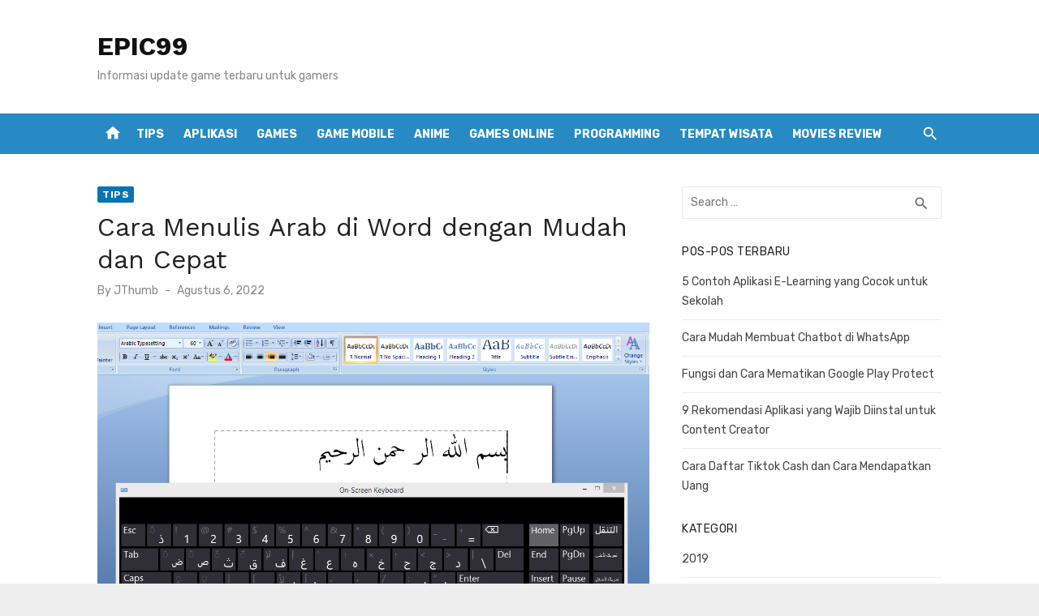

--- FILE ---
content_type: text/html; charset=utf-8
request_url: https://epic99.com/2022/08/06/cara-menulis-arab-di-word-dengan-mudah-dan-cepat/
body_size: 20575
content:
<!DOCTYPE html>
<html lang="id" amp="" data-amp-auto-lightbox-disable transformed="self;v=1" i-amphtml-layout="" i-amphtml-no-boilerplate="" i-amphtml-binding>
<head><meta charset="UTF-8"><meta name="viewport" content="width=device-width"><link rel="preconnect" href="https://cdn.ampproject.org"><style amp-runtime="" i-amphtml-version="012512221826001">html{overflow-x:hidden!important}html.i-amphtml-fie{height:100%!important;width:100%!important}html:not([amp4ads]),html:not([amp4ads]) body{height:auto!important}html:not([amp4ads]) body{margin:0!important}body{-webkit-text-size-adjust:100%;-moz-text-size-adjust:100%;-ms-text-size-adjust:100%;text-size-adjust:100%}html.i-amphtml-singledoc.i-amphtml-embedded{-ms-touch-action:pan-y pinch-zoom;touch-action:pan-y pinch-zoom}html.i-amphtml-fie>body,html.i-amphtml-singledoc>body{overflow:visible!important}html.i-amphtml-fie:not(.i-amphtml-inabox)>body,html.i-amphtml-singledoc:not(.i-amphtml-inabox)>body{position:relative!important}html.i-amphtml-ios-embed-legacy>body{overflow-x:hidden!important;overflow-y:auto!important;position:absolute!important}html.i-amphtml-ios-embed{overflow-y:auto!important;position:static}#i-amphtml-wrapper{overflow-x:hidden!important;overflow-y:auto!important;position:absolute!important;top:0!important;left:0!important;right:0!important;bottom:0!important;margin:0!important;display:block!important}html.i-amphtml-ios-embed.i-amphtml-ios-overscroll,html.i-amphtml-ios-embed.i-amphtml-ios-overscroll>#i-amphtml-wrapper{-webkit-overflow-scrolling:touch!important}#i-amphtml-wrapper>body{position:relative!important;border-top:1px solid transparent!important}#i-amphtml-wrapper+body{visibility:visible}#i-amphtml-wrapper+body .i-amphtml-lightbox-element,#i-amphtml-wrapper+body[i-amphtml-lightbox]{visibility:hidden}#i-amphtml-wrapper+body[i-amphtml-lightbox] .i-amphtml-lightbox-element{visibility:visible}#i-amphtml-wrapper.i-amphtml-scroll-disabled,.i-amphtml-scroll-disabled{overflow-x:hidden!important;overflow-y:hidden!important}amp-instagram{padding:54px 0px 0px!important;background-color:#fff}amp-iframe iframe{box-sizing:border-box!important}[amp-access][amp-access-hide]{display:none}[subscriptions-dialog],body:not(.i-amphtml-subs-ready) [subscriptions-action],body:not(.i-amphtml-subs-ready) [subscriptions-section]{display:none!important}amp-experiment,amp-live-list>[update]{display:none}amp-list[resizable-children]>.i-amphtml-loading-container.amp-hidden{display:none!important}amp-list [fetch-error],amp-list[load-more] [load-more-button],amp-list[load-more] [load-more-end],amp-list[load-more] [load-more-failed],amp-list[load-more] [load-more-loading]{display:none}amp-list[diffable] div[role=list]{display:block}amp-story-page,amp-story[standalone]{min-height:1px!important;display:block!important;height:100%!important;margin:0!important;padding:0!important;overflow:hidden!important;width:100%!important}amp-story[standalone]{background-color:#000!important;position:relative!important}amp-story-page{background-color:#757575}amp-story .amp-active>div,amp-story .i-amphtml-loader-background{display:none!important}amp-story-page:not(:first-of-type):not([distance]):not([active]){transform:translateY(1000vh)!important}amp-autocomplete{position:relative!important;display:inline-block!important}amp-autocomplete>input,amp-autocomplete>textarea{padding:0.5rem;border:1px solid rgba(0,0,0,.33)}.i-amphtml-autocomplete-results,amp-autocomplete>input,amp-autocomplete>textarea{font-size:1rem;line-height:1.5rem}[amp-fx^=fly-in]{visibility:hidden}amp-script[nodom],amp-script[sandboxed]{position:fixed!important;top:0!important;width:1px!important;height:1px!important;overflow:hidden!important;visibility:hidden}
/*# sourceURL=/css/ampdoc.css*/[hidden]{display:none!important}.i-amphtml-element{display:inline-block}.i-amphtml-blurry-placeholder{transition:opacity 0.3s cubic-bezier(0.0,0.0,0.2,1)!important;pointer-events:none}[layout=nodisplay]:not(.i-amphtml-element){display:none!important}.i-amphtml-layout-fixed,[layout=fixed][width][height]:not(.i-amphtml-layout-fixed){display:inline-block;position:relative}.i-amphtml-layout-responsive,[layout=responsive][width][height]:not(.i-amphtml-layout-responsive),[width][height][heights]:not([layout]):not(.i-amphtml-layout-responsive),[width][height][sizes]:not(img):not([layout]):not(.i-amphtml-layout-responsive){display:block;position:relative}.i-amphtml-layout-intrinsic,[layout=intrinsic][width][height]:not(.i-amphtml-layout-intrinsic){display:inline-block;position:relative;max-width:100%}.i-amphtml-layout-intrinsic .i-amphtml-sizer{max-width:100%}.i-amphtml-intrinsic-sizer{max-width:100%;display:block!important}.i-amphtml-layout-container,.i-amphtml-layout-fixed-height,[layout=container],[layout=fixed-height][height]:not(.i-amphtml-layout-fixed-height){display:block;position:relative}.i-amphtml-layout-fill,.i-amphtml-layout-fill.i-amphtml-notbuilt,[layout=fill]:not(.i-amphtml-layout-fill),body noscript>*{display:block;overflow:hidden!important;position:absolute;top:0;left:0;bottom:0;right:0}body noscript>*{position:absolute!important;width:100%;height:100%;z-index:2}body noscript{display:inline!important}.i-amphtml-layout-flex-item,[layout=flex-item]:not(.i-amphtml-layout-flex-item){display:block;position:relative;-ms-flex:1 1 auto;flex:1 1 auto}.i-amphtml-layout-fluid{position:relative}.i-amphtml-layout-size-defined{overflow:hidden!important}.i-amphtml-layout-awaiting-size{position:absolute!important;top:auto!important;bottom:auto!important}i-amphtml-sizer{display:block!important}@supports (aspect-ratio:1/1){i-amphtml-sizer.i-amphtml-disable-ar{display:none!important}}.i-amphtml-blurry-placeholder,.i-amphtml-fill-content{display:block;height:0;max-height:100%;max-width:100%;min-height:100%;min-width:100%;width:0;margin:auto}.i-amphtml-layout-size-defined .i-amphtml-fill-content{position:absolute;top:0;left:0;bottom:0;right:0}.i-amphtml-replaced-content,.i-amphtml-screen-reader{padding:0!important;border:none!important}.i-amphtml-screen-reader{position:fixed!important;top:0px!important;left:0px!important;width:4px!important;height:4px!important;opacity:0!important;overflow:hidden!important;margin:0!important;display:block!important;visibility:visible!important}.i-amphtml-screen-reader~.i-amphtml-screen-reader{left:8px!important}.i-amphtml-screen-reader~.i-amphtml-screen-reader~.i-amphtml-screen-reader{left:12px!important}.i-amphtml-screen-reader~.i-amphtml-screen-reader~.i-amphtml-screen-reader~.i-amphtml-screen-reader{left:16px!important}.i-amphtml-unresolved{position:relative;overflow:hidden!important}.i-amphtml-select-disabled{-webkit-user-select:none!important;-ms-user-select:none!important;user-select:none!important}.i-amphtml-notbuilt,[layout]:not(.i-amphtml-element),[width][height][heights]:not([layout]):not(.i-amphtml-element),[width][height][sizes]:not(img):not([layout]):not(.i-amphtml-element){position:relative;overflow:hidden!important;color:transparent!important}.i-amphtml-notbuilt:not(.i-amphtml-layout-container)>*,[layout]:not([layout=container]):not(.i-amphtml-element)>*,[width][height][heights]:not([layout]):not(.i-amphtml-element)>*,[width][height][sizes]:not([layout]):not(.i-amphtml-element)>*{display:none}amp-img:not(.i-amphtml-element)[i-amphtml-ssr]>img.i-amphtml-fill-content{display:block}.i-amphtml-notbuilt:not(.i-amphtml-layout-container),[layout]:not([layout=container]):not(.i-amphtml-element),[width][height][heights]:not([layout]):not(.i-amphtml-element),[width][height][sizes]:not(img):not([layout]):not(.i-amphtml-element){color:transparent!important;line-height:0!important}.i-amphtml-ghost{visibility:hidden!important}.i-amphtml-element>[placeholder],[layout]:not(.i-amphtml-element)>[placeholder],[width][height][heights]:not([layout]):not(.i-amphtml-element)>[placeholder],[width][height][sizes]:not([layout]):not(.i-amphtml-element)>[placeholder]{display:block;line-height:normal}.i-amphtml-element>[placeholder].amp-hidden,.i-amphtml-element>[placeholder].hidden{visibility:hidden}.i-amphtml-element:not(.amp-notsupported)>[fallback],.i-amphtml-layout-container>[placeholder].amp-hidden,.i-amphtml-layout-container>[placeholder].hidden{display:none}.i-amphtml-layout-size-defined>[fallback],.i-amphtml-layout-size-defined>[placeholder]{position:absolute!important;top:0!important;left:0!important;right:0!important;bottom:0!important;z-index:1}amp-img[i-amphtml-ssr]:not(.i-amphtml-element)>[placeholder]{z-index:auto}.i-amphtml-notbuilt>[placeholder]{display:block!important}.i-amphtml-hidden-by-media-query{display:none!important}.i-amphtml-element-error{background:red!important;color:#fff!important;position:relative!important}.i-amphtml-element-error:before{content:attr(error-message)}i-amp-scroll-container,i-amphtml-scroll-container{position:absolute;top:0;left:0;right:0;bottom:0;display:block}i-amp-scroll-container.amp-active,i-amphtml-scroll-container.amp-active{overflow:auto;-webkit-overflow-scrolling:touch}.i-amphtml-loading-container{display:block!important;pointer-events:none;z-index:1}.i-amphtml-notbuilt>.i-amphtml-loading-container{display:block!important}.i-amphtml-loading-container.amp-hidden{visibility:hidden}.i-amphtml-element>[overflow]{cursor:pointer;position:relative;z-index:2;visibility:hidden;display:initial;line-height:normal}.i-amphtml-layout-size-defined>[overflow]{position:absolute}.i-amphtml-element>[overflow].amp-visible{visibility:visible}template{display:none!important}.amp-border-box,.amp-border-box *,.amp-border-box :after,.amp-border-box :before{box-sizing:border-box}amp-pixel{display:none!important}amp-analytics,amp-auto-ads,amp-story-auto-ads{position:fixed!important;top:0!important;width:1px!important;height:1px!important;overflow:hidden!important;visibility:hidden}amp-story{visibility:hidden!important}html.i-amphtml-fie>amp-analytics{position:initial!important}[visible-when-invalid]:not(.visible),form [submit-error],form [submit-success],form [submitting]{display:none}amp-accordion{display:block!important}@media (min-width:1px){:where(amp-accordion>section)>:first-child{margin:0;background-color:#efefef;padding-right:20px;border:1px solid #dfdfdf}:where(amp-accordion>section)>:last-child{margin:0}}amp-accordion>section{float:none!important}amp-accordion>section>*{float:none!important;display:block!important;overflow:hidden!important;position:relative!important}amp-accordion,amp-accordion>section{margin:0}amp-accordion:not(.i-amphtml-built)>section>:last-child{display:none!important}amp-accordion:not(.i-amphtml-built)>section[expanded]>:last-child{display:block!important}
/*# sourceURL=/css/ampshared.css*/</style><meta name="robots" content="index, follow, max-image-preview:large, max-snippet:-1, max-video-preview:-1"><meta name="description" content="Cara Menulis Arab di Word dengan Mudah dan Cepat - Kamu diharuskan untuk mengubah setelan keyboard terlebih dahulu."><meta property="og:locale" content="id_ID"><meta property="og:type" content="article"><meta property="og:title" content="Cara Menulis Arab di Word dengan Mudah dan Cepat - EPIC99"><meta property="og:description" content="Cara Menulis Arab di Word dengan Mudah dan Cepat - Kamu diharuskan untuk mengubah setelan keyboard terlebih dahulu."><meta property="og:url" content="https://epic99.com/2022/08/06/cara-menulis-arab-di-word-dengan-mudah-dan-cepat/"><meta property="og:site_name" content="EPIC99"><meta property="article:published_time" content="2022-08-06T13:13:05+00:00"><meta property="article:modified_time" content="2022-08-06T13:13:07+00:00"><meta property="og:image" content="https://epic99.com/wp-content/uploads/2022/08/Cara-mengaktifkan-keyboard-Arab-di-Windows-8-6.png"><meta property="og:image:width" content="1177"><meta property="og:image:height" content="739"><meta property="og:image:type" content="image/png"><meta name="author" content="JThumb"><meta name="twitter:card" content="summary_large_image"><meta name="generator" content="WordPress 6.4.7"><meta name="generator" content="AMP Plugin v2.5.4; mode=standard"><meta name="msapplication-TileImage" content="https://bacotsekali.sgp1.digitaloceanspaces.com/epic99/uploads/2021/02/cropped-818780-270x270.png"><link rel="dns-prefetch" href="//fonts.googleapis.com"><link rel="preload" href="https://epic99.com/wp-content/themes/short-news/assets/fonts/Socicon.eot?484r1f#iefix" as="font" crossorigin=""><link rel="preload" href="https://epic99.com/wp-content/themes/short-news/assets/fonts/MaterialIcons-Regular.woff2?ver=3.0.1" as="font" crossorigin=""><link rel="preload" href="https://epic99.com/wp-includes/fonts/dashicons.eot?99ac726223c749443b642ce33df8b800#iefix" as="font" crossorigin=""><link rel="preconnect" href="https://fonts.gstatic.com" crossorigin=""><link rel="dns-prefetch" href="https://fonts.gstatic.com"><script async="" src="https://cdn.ampproject.org/v0.mjs" type="module" crossorigin="anonymous"></script><script async nomodule src="https://cdn.ampproject.org/v0.js" crossorigin="anonymous"></script><script src="https://cdn.ampproject.org/v0/amp-auto-ads-0.1.mjs" async="" custom-element="amp-auto-ads" type="module" crossorigin="anonymous"></script><script async nomodule src="https://cdn.ampproject.org/v0/amp-auto-ads-0.1.js" crossorigin="anonymous" custom-element="amp-auto-ads"></script><script src="https://cdn.ampproject.org/v0/amp-bind-0.1.mjs" async="" custom-element="amp-bind" type="module" crossorigin="anonymous"></script><script async nomodule src="https://cdn.ampproject.org/v0/amp-bind-0.1.js" crossorigin="anonymous" custom-element="amp-bind"></script><script src="https://cdn.ampproject.org/v0/amp-form-0.1.mjs" async="" custom-element="amp-form" type="module" crossorigin="anonymous"></script><script async nomodule src="https://cdn.ampproject.org/v0/amp-form-0.1.js" crossorigin="anonymous" custom-element="amp-form"></script><link rel="icon" href="https://bacotsekali.sgp1.digitaloceanspaces.com/epic99/uploads/2021/02/cropped-818780-32x32.png" sizes="32x32"><link rel="icon" href="https://bacotsekali.sgp1.digitaloceanspaces.com/epic99/uploads/2021/02/cropped-818780-192x192.png" sizes="192x192"><link crossorigin="anonymous" rel="stylesheet" id="short-news-fonts-css" href="https://fonts.googleapis.com/css?family=Work+Sans%3A400%2C700%2C900%2C400italic%7CRubik%3A400%2C700%2C400italic%2C700italic&amp;subset=latin%2Clatin-ext&amp;display=fallback" type="text/css" media="all"><style amp-custom="">amp-img.amp-wp-enforced-sizes{object-fit:contain}amp-img img,amp-img noscript{image-rendering:inherit;object-fit:inherit;object-position:inherit}:where(.wp-block-button__link){border-radius:9999px;box-shadow:none;padding:calc(.667em + 2px) calc(1.333em + 2px);text-decoration:none}:where(.wp-block-columns){margin-bottom:1.75em}:where(.wp-block-columns.has-background){padding:1.25em 2.375em}:where(.wp-block-post-comments input[type=submit]){border:none}:where(.wp-block-cover-image:not(.has-text-color)),:where(.wp-block-cover:not(.has-text-color)){color:#fff}:where(.wp-block-cover-image.is-light:not(.has-text-color)),:where(.wp-block-cover.is-light:not(.has-text-color)){color:#000}:where(.wp-block-file){margin-bottom:1.5em}:where(.wp-block-file__button){border-radius:2em;display:inline-block;padding:.5em 1em}:where(.wp-block-file__button):is(a):active,:where(.wp-block-file__button):is(a):focus,:where(.wp-block-file__button):is(a):hover,:where(.wp-block-file__button):is(a):visited{box-shadow:none;color:#fff;opacity:.85;text-decoration:none}.wp-block-image amp-img{box-sizing:border-box;height:auto;max-width:100%;vertical-align:bottom}.wp-block-image[data-amp-original-style*=border-radius] amp-img,.wp-block-image[data-amp-original-style*=border-radius]>a{border-radius:inherit}.wp-block-image.aligncenter{text-align:center}.wp-block-image .aligncenter,.wp-block-image.aligncenter{display:table}.wp-block-image .aligncenter{margin-left:auto;margin-right:auto}.wp-block-image :where(.has-border-color){border-style:solid}.wp-block-image :where([data-amp-original-style*=border-top-color]){border-top-style:solid}.wp-block-image :where([data-amp-original-style*=border-right-color]){border-right-style:solid}.wp-block-image :where([data-amp-original-style*=border-bottom-color]){border-bottom-style:solid}.wp-block-image :where([data-amp-original-style*=border-left-color]){border-left-style:solid}.wp-block-image :where([data-amp-original-style*=border-width]){border-style:solid}.wp-block-image :where([data-amp-original-style*=border-top-width]){border-top-style:solid}.wp-block-image :where([data-amp-original-style*=border-right-width]){border-right-style:solid}.wp-block-image :where([data-amp-original-style*=border-bottom-width]){border-bottom-style:solid}.wp-block-image :where([data-amp-original-style*=border-left-width]){border-left-style:solid}.wp-block-image figure{margin:0}@keyframes turn-on-visibility{0%{opacity:0}to{opacity:1}}@keyframes turn-off-visibility{0%{opacity:1;visibility:visible}99%{opacity:0;visibility:visible}to{opacity:0;visibility:hidden}}@keyframes lightbox-zoom-in{0%{transform:translate(calc(-50vw + var(--wp--lightbox-initial-left-position)),calc(-50vh + var(--wp--lightbox-initial-top-position))) scale(var(--wp--lightbox-scale))}to{transform:translate(-50%,-50%) scale(1)}}@keyframes lightbox-zoom-out{0%{transform:translate(-50%,-50%) scale(1);visibility:visible}99%{visibility:visible}to{transform:translate(calc(-50vw + var(--wp--lightbox-initial-left-position)),calc(-50vh + var(--wp--lightbox-initial-top-position))) scale(var(--wp--lightbox-scale));visibility:hidden}}:where(.wp-block-latest-comments:not([data-amp-original-style*=line-height] .wp-block-latest-comments__comment)){line-height:1.1}:where(.wp-block-latest-comments:not([data-amp-original-style*=line-height] .wp-block-latest-comments__comment-excerpt p)){line-height:1.8}ul{box-sizing:border-box}:where(.wp-block-navigation.has-background .wp-block-navigation-item a:not(.wp-element-button)),:where(.wp-block-navigation.has-background .wp-block-navigation-submenu a:not(.wp-element-button)){padding:.5em 1em}:where(.wp-block-navigation .wp-block-navigation__submenu-container .wp-block-navigation-item a:not(.wp-element-button)),:where(.wp-block-navigation .wp-block-navigation__submenu-container .wp-block-navigation-submenu a:not(.wp-element-button)),:where(.wp-block-navigation .wp-block-navigation__submenu-container .wp-block-navigation-submenu button.wp-block-navigation-item__content),:where(.wp-block-navigation .wp-block-navigation__submenu-container .wp-block-pages-list__item button.wp-block-navigation-item__content){padding:.5em 1em}@keyframes overlay-menu__fade-in-animation{0%{opacity:0;transform:translateY(.5em)}to{opacity:1;transform:translateY(0)}}:where(p.has-text-color:not(.has-link-color)) a{color:inherit}:where(.wp-block-post-excerpt){margin-bottom:var(--wp--style--block-gap);margin-top:var(--wp--style--block-gap)}:where(.wp-block-preformatted.has-background){padding:1.25em 2.375em}:where(.wp-block-pullquote){margin:0 0 1em}:where(.wp-block-search__button){border:1px solid #ccc;padding:6px 10px}:where(.wp-block-search__button-inside .wp-block-search__inside-wrapper){border:1px solid #949494;box-sizing:border-box;padding:4px}:where(.wp-block-search__button-inside .wp-block-search__inside-wrapper) :where(.wp-block-search__button){padding:4px 8px}.wp-block-separator{border:1px solid;border-left:none;border-right:none}:where(.wp-block-term-description){margin-bottom:var(--wp--style--block-gap);margin-top:var(--wp--style--block-gap)}:where(pre.wp-block-verse){font-family:inherit}.entry-content{counter-reset:footnotes}:root{--wp--preset--font-size--normal:16px;--wp--preset--font-size--huge:42px}.aligncenter{clear:both}.screen-reader-text{clip:rect(1px,1px,1px,1px);border:0;-webkit-clip-path:inset(50%);clip-path:inset(50%);height:1px;margin:-1px;overflow:hidden;padding:0;position:absolute;width:1px}.screen-reader-text:not(#_#_#_#_#_#_#_){word-wrap:normal}.screen-reader-text:focus{background-color:#ddd;-webkit-clip-path:none;clip-path:none;color:#444;display:block;font-size:1em;height:auto;left:5px;line-height:normal;padding:15px 23px 14px;text-decoration:none;top:5px;width:auto;z-index:100000}.screen-reader-text:focus:not(#_#_#_#_#_#_#_){clip:auto}html :where(.has-border-color){border-style:solid}html :where([data-amp-original-style*=border-top-color]){border-top-style:solid}html :where([data-amp-original-style*=border-right-color]){border-right-style:solid}html :where([data-amp-original-style*=border-bottom-color]){border-bottom-style:solid}html :where([data-amp-original-style*=border-left-color]){border-left-style:solid}html :where([data-amp-original-style*=border-width]){border-style:solid}html :where([data-amp-original-style*=border-top-width]){border-top-style:solid}html :where([data-amp-original-style*=border-right-width]){border-right-style:solid}html :where([data-amp-original-style*=border-bottom-width]){border-bottom-style:solid}html :where([data-amp-original-style*=border-left-width]){border-left-style:solid}html :where(amp-img[class*=wp-image-]),html :where(amp-anim[class*=wp-image-]){height:auto;max-width:100%}:where(figure){margin:0 0 1em}html :where(.is-position-sticky){--wp-admin--admin-bar--position-offset:var(--wp-admin--admin-bar--height,0px)}@media screen and (max-width:600px){html :where(.is-position-sticky){--wp-admin--admin-bar--position-offset:0px}}body{--wp--preset--color--black:#000;--wp--preset--color--cyan-bluish-gray:#abb8c3;--wp--preset--color--white:#fff;--wp--preset--color--pale-pink:#f78da7;--wp--preset--color--vivid-red:#cf2e2e;--wp--preset--color--luminous-vivid-orange:#ff6900;--wp--preset--color--luminous-vivid-amber:#fcb900;--wp--preset--color--light-green-cyan:#7bdcb5;--wp--preset--color--vivid-green-cyan:#00d084;--wp--preset--color--pale-cyan-blue:#8ed1fc;--wp--preset--color--vivid-cyan-blue:#0693e3;--wp--preset--color--vivid-purple:#9b51e0;--wp--preset--color--dark-gray:#222;--wp--preset--color--medium-gray:#444;--wp--preset--color--light-gray:#888;--wp--preset--color--accent:#0573b4;--wp--preset--gradient--vivid-cyan-blue-to-vivid-purple:linear-gradient(135deg,rgba(6,147,227,1) 0%,#9b51e0 100%);--wp--preset--gradient--light-green-cyan-to-vivid-green-cyan:linear-gradient(135deg,#7adcb4 0%,#00d082 100%);--wp--preset--gradient--luminous-vivid-amber-to-luminous-vivid-orange:linear-gradient(135deg,rgba(252,185,0,1) 0%,rgba(255,105,0,1) 100%);--wp--preset--gradient--luminous-vivid-orange-to-vivid-red:linear-gradient(135deg,rgba(255,105,0,1) 0%,#cf2e2e 100%);--wp--preset--gradient--very-light-gray-to-cyan-bluish-gray:linear-gradient(135deg,#eee 0%,#a9b8c3 100%);--wp--preset--gradient--cool-to-warm-spectrum:linear-gradient(135deg,#4aeadc 0%,#9778d1 20%,#cf2aba 40%,#ee2c82 60%,#fb6962 80%,#fef84c 100%);--wp--preset--gradient--blush-light-purple:linear-gradient(135deg,#ffceec 0%,#9896f0 100%);--wp--preset--gradient--blush-bordeaux:linear-gradient(135deg,#fecda5 0%,#fe2d2d 50%,#6b003e 100%);--wp--preset--gradient--luminous-dusk:linear-gradient(135deg,#ffcb70 0%,#c751c0 50%,#4158d0 100%);--wp--preset--gradient--pale-ocean:linear-gradient(135deg,#fff5cb 0%,#b6e3d4 50%,#33a7b5 100%);--wp--preset--gradient--electric-grass:linear-gradient(135deg,#caf880 0%,#71ce7e 100%);--wp--preset--gradient--midnight:linear-gradient(135deg,#020381 0%,#2874fc 100%);--wp--preset--font-size--small:14px;--wp--preset--font-size--medium:20px;--wp--preset--font-size--large:24px;--wp--preset--font-size--x-large:42px;--wp--preset--font-size--normal:16px;--wp--preset--font-size--huge:32px;--wp--preset--spacing--20:.44rem;--wp--preset--spacing--30:.67rem;--wp--preset--spacing--40:1rem;--wp--preset--spacing--50:1.5rem;--wp--preset--spacing--60:2.25rem;--wp--preset--spacing--70:3.38rem;--wp--preset--spacing--80:5.06rem;--wp--preset--shadow--natural:6px 6px 9px rgba(0,0,0,.2);--wp--preset--shadow--deep:12px 12px 50px rgba(0,0,0,.4);--wp--preset--shadow--sharp:6px 6px 0px rgba(0,0,0,.2);--wp--preset--shadow--outlined:6px 6px 0px -3px rgba(255,255,255,1),6px 6px rgba(0,0,0,1);--wp--preset--shadow--crisp:6px 6px 0px rgba(0,0,0,1)}:where(.is-layout-flex){gap:.5em}:where(.is-layout-grid){gap:.5em}:where(.wp-block-columns.is-layout-flex){gap:2em}:where(.wp-block-columns.is-layout-grid){gap:2em}:where(.wp-block-post-template.is-layout-flex){gap:1.25em}:where(.wp-block-post-template.is-layout-grid){gap:1.25em}:where(.wp-block-post-template.is-layout-flex){gap:1.25em}:where(.wp-block-post-template.is-layout-grid){gap:1.25em}:where(.wp-block-columns.is-layout-flex){gap:2em}:where(.wp-block-columns.is-layout-grid){gap:2em}@font-face{font-family:dashicons;src:url("https://epic99.com/wp-includes/fonts/dashicons.eot?99ac726223c749443b642ce33df8b800");src:url("https://epic99.com/wp-includes/fonts/dashicons.eot?99ac726223c749443b642ce33df8b800#iefix") format("embedded-opentype"),url("https://epic99.com/wp-includes/fonts/dashicons.woff") format("woff"),url("https://epic99.com/wp-includes/fonts/dashicons.ttf?99ac726223c749443b642ce33df8b800") format("truetype");font-weight:400;font-style:normal}html{--wp-admin--admin-bar--height:32px;scroll-padding-top:var(--wp-admin--admin-bar--height)}@media screen and (max-width:782px){html{--wp-admin--admin-bar--height:46px}}@font-face{font-family:Socicon;src:url("https://epic99.com/wp-content/themes/short-news/assets/fonts/Socicon.eot?484r1f");src:url("https://epic99.com/wp-content/themes/short-news/assets/fonts/Socicon.eot?484r1f#iefix") format("embedded-opentype"),url("https://epic99.com/wp-content/themes/short-news/assets/fonts/Socicon.woff2?484r1f") format("woff2"),url("https://epic99.com/wp-content/themes/short-news/assets/fonts/Socicon.ttf?484r1f") format("truetype"),url("https://epic99.com/wp-content/themes/short-news/assets/fonts/Socicon.woff?484r1f") format("woff"),url("https://epic99.com/wp-content/themes/short-news/assets/fonts/Socicon.svg?484r1f#Socicon") format("svg");font-weight:400;font-style:normal;font-display:swap}[class*=" socicon-"],[class^=socicon-]{speak:none;font-style:normal;font-weight:400;font-variant:normal;text-transform:none;line-height:1;-webkit-font-smoothing:antialiased;-moz-osx-font-smoothing:grayscale}[class*=" socicon-"]:not(#_#_#_#_#_#_#_#_),[class^=socicon-]:not(#_#_#_#_#_#_#_){font-family:Socicon}@font-face{font-family:"Material Icons";font-style:normal;font-weight:400;font-display:swap;src:url("https://epic99.com/wp-content/themes/short-news/assets/fonts/MaterialIcons-Regular.eot?ver=3.0.1");src:local("Material Icons"),local("MaterialIcons-Regular"),url("https://epic99.com/wp-content/themes/short-news/assets/fonts/MaterialIcons-Regular.woff2?ver=3.0.1") format("woff2"),url("https://epic99.com/wp-content/themes/short-news/assets/fonts/MaterialIcons-Regular.woff?ver=3.0.1") format("woff"),url("https://epic99.com/wp-content/themes/short-news/assets/fonts/MaterialIcons-Regular.ttf?ver=3.0.1") format("truetype")}.material-icons{font-family:"Material Icons";font-weight:normal;font-style:normal;font-size:24px;display:inline-block;line-height:1;text-transform:none;letter-spacing:normal;word-wrap:normal;white-space:nowrap;direction:ltr;-webkit-font-smoothing:antialiased;text-rendering:optimizeLegibility;-moz-osx-font-smoothing:grayscale;font-feature-settings:"liga"}html,body,div,span,h1,h2,h3,h4,p,a,amp-img,strong,i,ul,li,form,label,article,aside,figure,footer,header,nav,section,time{margin:0;padding:0;border:0;font-size:100%;font:inherit;vertical-align:baseline}article,aside,figure,footer,header,nav,section{display:block}html{-webkit-text-size-adjust:100%}body{text-rendering:optimizelegibility;line-height:1}ul{list-style:none}strong{font-weight:700}button,input{font-family:inherit;font-size:100%;margin:0}button,input{overflow:visible}button{text-transform:none}button,[type=button],[type=reset],[type=submit]{-webkit-appearance:button}html,body{-moz-osx-font-smoothing:grayscale;-webkit-font-smoothing:antialiased}body,button,input{color:#444;font-family:"Rubik",sans-serif;font-size:16px;font-size:1rem;line-height:1.75}body{word-wrap:break-word}h1,h2,h3,h4{clear:both;font-family:"Work Sans",sans-serif;color:#222}h1{font-size:28px;font-size:1.75rem;font-weight:400;line-height:1.25}h2{font-size:24px;font-size:1.5rem;line-height:1.25}h3{font-size:21px;font-size:1.3125rem;line-height:1.25}h4{font-size:18px;font-size:1.125rem;line-height:1.25}h1,h2,h3{margin:20px 0 10px}h4{margin:10px 0 5px}p{margin:0 0 20px}.entry-content h1:first-child,.entry-content h2:first-child,.entry-content h3:first-child,.entry-content h4:first-child,.textwidget h1:first-child,.textwidget h2:first-child,.textwidget h3:first-child,.textwidget h4:first-child{margin-top:0}i{font-style:italic}.material-icons.md-middle{vertical-align:middle}.material-icons.md-20{font-size:20px}.site-title{font-size:2rem;font-weight:700;line-height:1.125;font-family:"Work Sans",sans-serif}.site-title a:focus,.site-title a:active{outline:0}.site-description{font-size:1rem;color:#888;line-height:1.25}.entry-title{padding:0;margin:0}h1.entry-title{font-weight:400}h2.entry-title{font-weight:700}.widget-title{margin:0 0 15px;padding:0;font-family:"Rubik",sans-serif;font-size:.875rem;text-transform:uppercase;line-height:1.5;letter-spacing:.5px}a{color:#0573b4;text-decoration:none}a:hover{text-decoration:underline}a:hover,a:active,a:focus{outline:0}.site-title a{color:#111;transition:all .3s ease-in-out 0s}.site-title a:hover{text-decoration:none}.entry-title a{color:#222}.entry-title a:hover{color:#0573b4;text-decoration:none}*,*:before,*:after{box-sizing:inherit}body{background:#eee}:focus{outline:none}hr{border:0;height:1px;background-color:rgba(0,0,0,.08);margin-bottom:20px}ul{margin:0 0 20px 20px;padding:0 0 0 20px}ul{list-style:disc}li > ul{margin-bottom:0;margin-left:30px}amp-img{height:auto;max-width:100%}figure{margin:auto}.container{max-width:600px;margin:auto;transition:all .5s ease-in-out 0s;padding-left:20px;padding-right:20px}.site{background-color:#fff;margin:auto}.row{margin-left:-10px;margin-right:-10px;-webkit-box-sizing:border-box;box-sizing:border-box}.col-sm-12,.col-12{position:relative;min-height:1px;padding-left:10px;padding-right:10px;-webkit-box-sizing:border-box;box-sizing:border-box}.clear:before,.clear:after,.container:before,.container:after,.hentry:before,.hentry:after,.entry-content:before,.entry-content:after,.entry-footer:before,.entry-footer:after,.site-header:before,.site-header:after,.site-content:before,.site-content:after,.nav-links:before,.nav-links:after,.widget_categories ul li:before,.widget_categories ul li:after{content:"";display:table;table-layout:fixed}.clear:after,.container:after,.hentry:after,.entry-content:after,.entry-footer:after,.site-header:after,.site-content:after,.nav-links:after,.widget_categories ul li:after{clear:both}.screen-reader-text{clip:rect(1px,1px,1px,1px);height:1px;overflow:hidden;width:1px}.screen-reader-text:not(#_#_#_#_#_#_#_){position:absolute;word-wrap:normal}.screen-reader-text:focus{background-color:#f1f1f1;border-radius:3px;box-shadow:0 0 2px 2px rgba(0,0,0,.5);color:#0573b4;display:block;font-size:14px;font-weight:bold;height:auto;left:5px;line-height:normal;padding:15px 23px 14px;text-decoration:none;top:5px;width:auto;z-index:100000}.screen-reader-text:focus:not(#_#_#_#_#_#_#_){clip:auto}#content[tabindex="-1"]:focus{outline:0}.site-branding{position:relative;padding:0;text-align:center;margin:30px auto}.site-title{margin:auto;padding:0 10px}.site-description{max-width:760px;margin:10px auto 0;padding:0 20px;font-size:16px}.header-bottom{display:none}.home-icon{display:none;padding:0 4px;margin-top:8px;text-align:center}.home-icon a{display:inline-block;width:30px;height:30px;line-height:30px;color:#fff;text-decoration:none;opacity:1;transition:color .3s ease-in-out 0s,opacity .3s ease-in-out 0s}.home-icon .material-icons{font-size:22px;vertical-align:middle}.search-popup{display:none;position:relative;padding:0;margin-top:10px}.search-popup .search-form{position:absolute;top:38px;right:0;width:200px;height:40px;padding:0 10px;opacity:0;visibility:hidden;background-color:#fff;border:1px solid rgba(0,0,0,.08);box-shadow:0 2px 4px -2px rgba(0,0,0,.1);transition:width .5s ease 0s,opacity .5s ease 0s;z-index:20;box-sizing:border-box}.search-popup .search-form .search-field{height:28px;width:180px;line-height:28px;font-size:14px;padding:5px 30px 5px 5px;margin:8px 0 0 0;border:0;border-radius:0;background-color:#fff;position:relative;box-sizing:border-box}.search-popup .search-form .search-submit{position:absolute;top:8px;right:5px;height:25px;width:30px;padding:0;margin:0;line-height:25px;background:transparent;color:#888}.search-popup .search-form .search-submit:hover{color:#444}.search-popup-button{display:inline-block;width:30px;height:30px;padding:0 5px;text-align:center;line-height:30px;font-size:14px;color:#fff;cursor:pointer;cursor:pointer;z-index:10;outline:none;opacity:1;transition:color .3s ease-in-out 0s,opacity .3s ease-in-out 0s}.search-popup-button .search-icon:before{font-family:"Material Icons";font-weight:normal;font-style:normal;font-size:22px;display:inline-block;line-height:1;text-transform:none;letter-spacing:normal;word-wrap:normal;white-space:nowrap;direction:ltr;-webkit-font-smoothing:antialiased;text-rendering:optimizeLegibility;-moz-osx-font-smoothing:grayscale;font-feature-settings:"liga";content:"";vertical-align:middle}.search-popup.active .search-form{visibility:visible;opacity:1}.search-popup.active .search-popup-button .search-icon:before{content:""}.main-navigation{display:none;clear:both;margin:auto}.main-navigation ul{list-style:none;margin:0;padding:0;text-align:left}.main-navigation li{display:block;position:relative}.main-navigation a{display:block;text-decoration:none;font-size:14px}.main-navigation ul ul{display:none;padding:0}.main-navigation ul ul a{display:block}.main-navigation ul li:hover > ul,.main-navigation ul li:focus > ul{opacity:1;visibility:visible}.mobile-header{margin-bottom:20px}.mobile-navbar{position:relative;height:44px;background-color:#288ac4;z-index:10000}.mobile-navbar .search-popup{display:inline-block;float:right;margin-top:6px}.mobile-navbar .search-popup-button{color:#fff}.mobile-navbar .menu-toggle{position:relative;display:inline-block;cursor:pointer;width:44px;height:44px;margin:0;padding:0;float:left;background:transparent;color:#fff;text-decoration:none}.mobile-navigation{position:relative;outline:none;display:block;padding:0;margin:0;background-color:#288ac4;border-top:1px solid rgba(255,255,255,.25);box-sizing:border-box}.mobile-navigation-wrapper{position:absolute;top:0;left:0;visibility:hidden;opacity:0;z-index:-1;width:100%;padding:10px 0;background-color:#288ac4;transform:translateY(-44px);transition:transform .3s ease,opacity .3s ease,z-index .3s ease}.mobile-navigation ul{margin:0 20px;padding:0}.mobile-navigation ul ul{margin:0}.mobile-navigation li{margin:0 10px}.mobile-navigation li a{padding:10px 0;font-size:14px;line-height:1.5}.mobile-navigation .mobile-menu li{border-top:1px solid rgba(255,255,255,.25)}.mobile-navigation .mobile-menu > li:first-child{border-top:0}.mobile-navigation .mobile-menu > li:last-child{border-bottom:0}.mobile-navigation .mobile-menu a{color:#fff;opacity:1;transition:opacity .3s ease-in-out 0s}.mobile-navigation .mobile-menu li:hover > a,.mobile-navigation .mobile-menu li:focus > a{color:#fff;opacity:.5}.mobile-navigation .mobile-menu ul li{margin:0}.mobile-navigation .mobile-menu ul li a{padding:10px}.button-toggle{display:block;background-color:#fff;content:"";height:2px;opacity:1;position:absolute;transition:opacity .3s ease 0s,background .3s ease 0s;width:22px;z-index:20;left:10px;top:22px}.button-toggle:before{background-color:#fff;content:"";height:2px;left:0;position:absolute;top:-6px;transform-origin:center center 0;transition:transform .3s ease 0s,background .3s ease 0s;width:22px}.button-toggle:after{background-color:#fff;bottom:-6px;content:"";height:2px;left:0;position:absolute;transform-origin:center center 0;transition:transform .3s ease 0s,background .3s ease 0s;width:22px}.mobile-nav-open .button-toggle{background-color:transparent}.mobile-nav-open .button-toggle:before{opacity:1;transform:translate(0px,6px) rotate(-45deg)}.mobile-nav-open .button-toggle:after{opacity:1;transform:translate(0px,-6px) rotate(45deg)}.mobile-navigation.active{display:block}.mobile-navigation.active .mobile-navigation-wrapper{visibility:visible;opacity:1;transform:translateY(0);z-index:9999}.hentry{margin-bottom:30px}.entry-content > p:last-child{margin-bottom:0}.entry-thumbnail{margin:auto;overflow:hidden}.entry-thumbnail amp-img{display:block;margin:auto}.entry-footer{margin-top:10px;color:#888;line-height:1.3}.posted-on,.byline,.cat-links,.tags-links{font-size:1em}.entry-meta{margin-top:5px;font-size:.875rem;color:#888;text-align:center;line-height:1.3}.posted-on a,.author a,.cat-links a{display:inline-block}.posted-on a,.author a{color:#888}.cat-links a{color:#0573b4;font-weight:700}.entry-meta-top .cat-links a{margin-top:0;margin-bottom:5px}.updated:not(.published){display:none}.byline .author{display:inline-block;text-transform:none}.byline + .posted-on{padding-left:.5rem}.byline + .posted-on:before{content:"-";padding-right:.5rem}.single .entry-header{margin-bottom:20px}.single .entry-meta{margin:10px auto 0;text-align:left}.single .entry-footer{margin-top:20px}.single .entry-footer{padding-bottom:20px;border-bottom:1px solid rgba(0,0,0,.08)}.single .entry-thumbnail{margin:0 auto 20px}.single .entry-thumbnail amp-img{display:block;margin:auto;max-width:100%;height:auto;animation:fimg-FadeIn 2.5s}@keyframes fimg-FadeIn{from{opacity:0}to{opacity:1}}.single .author{font-size:.875rem}.single .entry-meta-top{display:-webkit-flex;display:flex;-webkit-flex-direction:row;flex-direction:row;-webkit-flex-wrap:nowrap;flex-wrap:nowrap;-webkit-box-align:start;-ms-flex-align:start;align-items:flex-start;justify-content:space-between;margin:0 auto 5px;text-align:left}.single .cat-links a{position:relative;padding:3px 6px 2px;margin-right:5px;font-size:12px;font-weight:700;text-transform:uppercase;letter-spacing:.5px;color:#fff;border-radius:2px;background-color:#0573b4}.single .cat-links a:hover{text-decoration:none}.single .entry-footer .cat-links a,.single .entry-footer .tags-links a{display:inline-block;margin:0 0 5px 10px}.single .entry-footer .cat-links a:before,.single .entry-footer .tags-links a:before{content:"#"}.post-navigation{overflow:hidden;clear:both}.post-navigation{margin:20px 0}.post-navigation .nav-previous,.post-navigation .nav-next{box-sizing:border-box}.post-navigation .nav-previous{margin-bottom:20px}.post-navigation{position:relative;text-align:center;padding-bottom:20px;border-bottom:1px solid rgba(0,0,0,.08)}.post-navigation .nav-previous,.post-navigation .nav-next{padding:0 10px;transition:all .2s ease-in-out 0s}.post-navigation a{display:inline-block}.post-navigation .meta-nav,.post-navigation .post-title{display:inline-block}.post-navigation .meta-nav{color:#aaa;margin-bottom:10px;font-size:.875rem;transition:color .3s ease 0s}.post-navigation .post-title{color:#444;font-size:1rem;transition:color .3s ease 0s}.post-navigation a:hover .meta-nav,.post-navigation a:hover .post-title{color:#0573b4}.post-navigation a:hover{text-decoration:none}.site-footer{margin:20px auto 0}.footer-copy{clear:both;padding:30px 0;background-color:#f6f7f8;text-align:center}.site-credits{margin:auto;font-size:.875rem;color:#888;text-align:center}.site-credits span{display:inline-block;margin-left:.5rem}.site-credits a{color:#888;opacity:1;transition:opacity .3s ease-in-out 0s,color .3s ease-in-out 0s}.site-credits a:hover{opacity:.5;text-decoration:none}.site-credits span:first-child{margin-left:0}.widget{margin:0 0 30px;color:#666}.widget a{color:#444;opacity:1;transition:opacity .3s ease-in-out 0s,color .3s ease-in-out 0s}.widget a:hover{color:#0573b4;text-decoration:none}.widget-title{position:relative}.widget-title{color:#222}.widget-area{font-size:.875rem}.widget ul{margin:0 0 10px;padding:0}.widget ul li{margin:20px 0;padding:0}.widget ul ul{padding-left:20px}.widget .textwidget p:last-child,.widget ul:last-child{margin-bottom:0}.widget_text a{padding-bottom:3px;border-bottom:1px dotted rgba(0,0,0,.8)}.widget_categories ul,.widget_recent_entries ul{list-style:none;padding-left:0}.widget_categories ul li,.widget_recent_entries ul li{padding-bottom:10px;margin:10px 0;border-bottom:1px solid rgba(0,0,0,.08)}.widget_categories ul li:last-child,.widget_recent_entries ul li:last-child{border-bottom:0;padding-bottom:0;margin-bottom:0}.widget_categories ul li{text-align:right}.widget_categories ul li a{float:left}.widget_tag_cloud a{display:inline-block;padding:3px 10px 2px;margin:0 .2em .5em 0;line-height:1.5;border:1px solid rgba(0,0,0,.08);border-radius:3px;background-color:transparent}.widget_tag_cloud a:not(#_#_#_#_#_#_#_#_){font-size:1em}.site-header .widget-area{padding:0;margin:20px 0}.site-header .widget{margin:0 0 20px 0;font-size:.875rem}.site-header .widget p{margin-bottom:10px}.site-header .widget-area > .widget:last-child{margin-bottom:0}.site-header .widget_tag_cloud a{border-color:rgba(0,0,0,.05);background-color:rgba(0,0,0,.05);opacity:1;transition:opacity .3s ease-in-out 0s}.site-header .widget_tag_cloud a:hover{text-decoration:none;opacity:.5}.site-header .widget .search-form .search-field{padding-top:3px;padding-bottom:2px}.sidebar .widget_tag_cloud a{background-color:#fff;transition:background .3s ease-in-out 0s}.sidebar .widget_tag_cloud a:hover{background-color:#0573b4;text-decoration:none}.sidebar .widget .tagcloud a:hover{color:#fff}.site-footer .widget-area{padding:0;background-color:#f6f7f8}.site-footer .widget{font-size:.875rem;margin:30px 0}.site-footer .widget_tag_cloud a{border-color:rgba(0,0,0,.05);background-color:rgba(0,0,0,.05);opacity:1;transition:opacity .3s ease-in-out 0s}.site-footer .widget_tag_cloud a:hover{text-decoration:none;opacity:.5}button,input[type="button"],input[type="reset"],input[type="submit"]{border:0;border-radius:2px;background:#0573b4;color:#fff;font-size:14px;text-transform:uppercase;line-height:1.5;padding:10px 25px 9px;opacity:1;font-weight:700;cursor:pointer;box-sizing:border-box;transition:opacity .3s ease 0s}button:hover,input[type="button"]:hover,input[type="reset"]:hover,input[type="submit"]:hover{opacity:.85}button:focus,input[type="button"]:focus,input[type="reset"]:focus,input[type="submit"]:focus,button:active,input[type="button"]:active,input[type="reset"]:active,input[type="submit"]:active{border:0;outline:0}input[type="text"],input[type="email"],input[type="url"],input[type="password"],input[type="search"],input[type="number"],input[type="tel"],input[type="range"],input[type="date"],input[type="month"],input[type="week"],input[type="time"],input[type="datetime"],input[type="datetime-local"],input[type="color"]{color:#888;border:1px solid rgba(0,0,0,.08);-webkit-box-sizing:border-box;box-sizing:border-box}input[type="text"]:focus,input[type="email"]:focus,input[type="url"]:focus,input[type="password"]:focus,input[type="search"]:focus,input[type="number"]:focus,input[type="tel"]:focus,input[type="range"]:focus,input[type="date"]:focus,input[type="month"]:focus,input[type="week"]:focus,input[type="time"]:focus,input[type="datetime"]:focus,input[type="datetime-local"]:focus,input[type="color"]:focus{color:#222;outline:none}input[type="text"],input[type="email"],input[type="url"],input[type="password"],input[type="search"],input[type="number"],input[type="tel"],input[type="range"],input[type="date"],input[type="month"],input[type="week"],input[type="time"],input[type="datetime"],input[type="datetime-local"],input[type="color"]{padding:5px 10px}.search-form{position:relative}.search-form .search-field,.search-form  input[type="search"]{width:100%;padding:5px 40px 5px 10px;border:1px solid rgba(0,0,0,.08);background-color:#fff;font-size:.875rem;line-height:28px;-webkit-appearance:none}.search-form .search-field:focus{border-color:rgba(0,0,0,.2)}.search-form .search-submit{position:absolute;right:0;top:0;padding:0 10px;width:50px;height:40px;background-color:transparent;color:#666;text-align:center;border-radius:0;box-sizing:border-box}.wp-block-image{margin-bottom:20px}.wp-block-image amp-img{display:block}.wp-block-image .aligncenter{clear:both;margin:20px auto}.wp-block-separator{border:0}.wp-block-separator:not(.is-style-wide):not(.is-style-dots){height:4px;max-width:80px}.wp-block-separator:not(.is-style-wide):not(.is-style-dots):not(.has-background){background-color:#444}.aligncenter{float:none;max-width:100%;margin:20px auto}.aligncenter{clear:both;display:block}@media screen and (min-width: 600px){.col-sm-12{float:left}.col-sm-12{width:100%}h1.entry-title{text-align:left}.post-navigation .nav-previous,.post-navigation .nav-next{padding:0 20px}.post-navigation .nav-previous{float:left;width:50%}.post-navigation .nav-next{float:right;width:50%}.post-navigation .nav-previous{margin-bottom:0}.post-navigation .nav-previous{border-right:1px solid rgba(0,0,0,.08)}.site-credits span:before{content:"-";padding-right:.6rem}.site-credits span:first-child:before{content:none}}@media screen and (min-width: 720px){.container{max-width:760px}}@media screen and (min-width: 960px){.container{max-width:1040px}.col-12{float:left}.col-12{width:100%}.site-inner{margin:0 -20px}.content-area{width:66.66666667%;float:left;box-sizing:border-box;padding:0 20px}.sidebar{width:33.33333333%;float:right;box-sizing:border-box;padding:0 20px}h1{font-size:2rem}h2{font-size:1.75rem}h3{font-size:1.5rem}h4{font-size:1.3125rem}.mobile-header{display:none}.main-navigation{display:inline-block;clear:none}.main-navigation ul{display:inline-block;background-color:transparent;text-align:center}.main-navigation a,.main-navigation li{display:inline-block}.main-navigation a{color:#444;border:0}.main-navigation > ul > li > a{padding:8px 4px 7px;margin:0;color:#fff;line-height:35px;font-size:14px;font-weight:700;text-transform:uppercase;border:0;opacity:1;transition:color .3s ease-in-out 0s,opacity .3s ease-in-out 0s}.main-navigation > ul > li{padding:0 6px}.main-navigation > ul > li:hover > a,.main-navigation > ul > li:focus > a,.home-icon a:hover,.search-popup-button:hover{opacity:.5}.main-navigation > ul > li:hover > ul,.main-navigation > ul > li:focus-within > ul{top:50px}.main-navigation ul ul{display:block;position:absolute;top:40px;left:0;padding:0;visibility:hidden;opacity:0;border:1px solid rgba(0,0,0,.08);background-color:#fff;transition:top .4s ease 0s,opacity .4s ease 0s;z-index:9998;text-align:left}.main-navigation > ul:before,.main-navigation > ul:after{content:none}.main-navigation ul ul a{min-width:190px;margin:0;padding:10px 15px;line-height:20px;border-top:1px solid #eaeaea}.main-navigation ul ul > li:first-child > a{border-top:0}.main-navigation ul ul li:hover > a{color:#0573b4}.main-navigation ul ul ul{opacity:0;opacity:0;top:0;left:100%;visibility:hidden;transition:opacity .3s ease-in-out 0s}.site-header{margin-bottom:40px}.site-branding{padding:20px 0;margin:0}.site-title{padding:0}.site-description{padding:0}.home-icon,.search-popup{display:inline-block}.search-popup .search-form{top:-3px;right:30px;height:36px;border-radius:128px}.search-popup .search-form .search-field{height:26px;line-height:26px;margin-top:6px}.search-popup .search-form .search-submit{top:5px}.flex-container{position:relative;min-height:140px;display:-webkit-box;display:-ms-flexbox;display:flex;flex-direction:row;-ms-flex-wrap:wrap;flex-wrap:wrap;-webkit-box-align:center;-ms-flex-align:center;align-items:center}.header-bottom{display:block}.header-bottom{position:relative;height:50px;background-color:#288ac4}.header-bottom .search-popup{margin:10px 0 0 16px}.header-title-left .flex-container{-webkit-box-pack:start;-ms-flex-pack:start;justify-content:space-between}.header-title-left .site-branding{text-align:left;margin:0 20px 0 0;flex:1}.header-title-left .site-title{margin:0}.header-title-left .site-description{margin-left:0;margin-right:0;font-size:.875rem}.menu-left .main-navigation,.menu-left .home-icon{float:left}.menu-left .search-popup{float:right}.site-header .widget-area{padding:20px 0;margin:0}.site-header .widget .search-form{max-width:200px}.hentry{margin-bottom:30px}.post-navigation{margin:30px 0}.post-navigation{padding-bottom:30px}.post-navigation a{padding:0 20px}.single .entry-header,.single .entry-thumbnail{margin-bottom:30px}.single .entry-footer{margin-top:30px;padding-bottom:30px}.site-footer{margin-top:30px}}@media screen and (min-width: 1440px){.container{max-width:1200px;padding-left:30px;padding-right:30px}.site-inner{margin:0 -30px}.content-area,.sidebar{padding:0 30px}.row{margin-left:-15px;margin-right:-15px}.col-12{padding-left:15px;padding-right:15px}.header-title-left .site-branding{margin-right:30px}.single .entry-header,.single .entry-content,.single .entry-footer{padding-left:30px;padding-right:30px}}@media screen and (min-width: 1600px){.container{max-width:1260px}}.yarpp-thumbnail-title,.yarpp-thumbnails-horizontal .yarpp-thumbnail{display:inline-block}.yarpp-thumbnails-horizontal .yarpp-thumbnail{border:1px solid hsla(0,0%,50%,.1);vertical-align:top}.yarpp-thumbnails-horizontal .yarpp-thumbnail>amp-img{display:block}.yarpp-thumbnails-horizontal .yarpp-thumbnail-title{font-size:1em;line-height:1.4em;max-height:2.8em;overflow:hidden;text-decoration:inherit}.yarpp-thumbnails-horizontal .yarpp-thumbnail{width:160px;height:200px;margin:5px;margin-left:0px}.yarpp-thumbnail > amp-img{width:150px;height:150px;margin:5px}.yarpp-thumbnails-horizontal .yarpp-thumbnail-title{margin:7px;margin-top:0px;width:150px}.u84161951f4e83fd07a8fba74cab5b8c1{padding:0px;margin:0;width:100%;display:block;font-weight:bold;background-color:#eaeaea;box-shadow:0 1px 2px rgba(0,0,0,.17);-moz-box-shadow:0 1px 2px rgba(0,0,0,.17);-o-box-shadow:0 1px 2px rgba(0,0,0,.17);-webkit-box-shadow:0 1px 2px rgba(0,0,0,.17);text-decoration:none}.u84161951f4e83fd07a8fba74cab5b8c1:not(#_#_#_#_#_#_#_){padding-top:1em;padding-bottom:1em;border:0;border-left:4px solid #34495e}.u84161951f4e83fd07a8fba74cab5b8c1:active,.u84161951f4e83fd07a8fba74cab5b8c1:hover{opacity:1;transition:opacity 250ms;webkit-transition:opacity 250ms;text-decoration:none}.u84161951f4e83fd07a8fba74cab5b8c1{transition:background-color 250ms;transition:opacity 250ms;webkit-transition:background-color 250ms;webkit-transition:opacity 250ms;opacity:1}.u84161951f4e83fd07a8fba74cab5b8c1 .ctaText{font-weight:bold;color:inherit;text-decoration:none;font-size:16px}.u84161951f4e83fd07a8fba74cab5b8c1 .postTitle{color:#000;font-size:16px}.u84161951f4e83fd07a8fba74cab5b8c1 .postTitle:not(#_#_#_#_#_#_#_){text-decoration:underline}.u84161951f4e83fd07a8fba74cab5b8c1:hover .postTitle:not(#_#_#_#_#_#_#_){text-decoration:underline}.yarpp-related{margin-bottom:1em;margin-top:1em}.yarpp-related a{font-weight:700;text-decoration:none}.yarpp-related .yarpp-thumbnail-title{font-size:96%;font-weight:700;text-align:left;text-decoration:none}.yarpp-related h3{font-size:125%;font-weight:700;margin:0;padding:0 0 5px;text-transform:capitalize}.amp-wp-a48e09f:not(#_#_#_#_#_){clear:both;margin-top:0em;margin-bottom:1em}.amp-wp-6212941:not(#_#_#_#_#_){padding-left:1em;padding-right:1em}.amp-wp-df6b8f0:not(#_#_#_#_#_){font-size:19.078260869565pt}.amp-wp-3276639:not(#_#_#_#_#_){font-size:12.626086956522pt}.amp-wp-9404f4c:not(#_#_#_#_#_){font-size:11.408695652174pt}.amp-wp-7a29979:not(#_#_#_#_#_){font-size:8.9739130434783pt}.amp-wp-5c18868:not(#_#_#_#_#_){font-size:21.878260869565pt}.amp-wp-6493103:not(#_#_#_#_#_){font-size:15.913043478261pt}.amp-wp-0584e53:not(#_#_#_#_#_){font-size:16.034782608696pt}.amp-wp-2e93a80:not(#_#_#_#_#_){font-size:22pt}.amp-wp-5c92d55:not(#_#_#_#_#_){font-size:16.765217391304pt}.amp-wp-b68fc90:not(#_#_#_#_#_){font-size:18.834782608696pt}.amp-wp-5a42d87:not(#_#_#_#_#_){font-size:15.547826086957pt}.amp-wp-06fe85a:not(#_#_#_#_#_){font-size:12.869565217391pt}.amp-wp-7d3bb8a:not(#_#_#_#_#_){font-size:11.895652173913pt}.amp-wp-b59abee:not(#_#_#_#_#_){font-size:12.382608695652pt}.amp-wp-7800067:not(#_#_#_#_#_){font-size:10.434782608696pt}.amp-wp-2384295:not(#_#_#_#_#_){font-size:13.965217391304pt}.amp-wp-788d75a:not(#_#_#_#_#_){font-size:8pt}.amp-wp-0c4684a:not(#_#_#_#_#_){font-size:12.139130434783pt}.amp-wp-cb44938:not(#_#_#_#_#_){font-size:10.8pt}.amp-wp-61f96fe:not(#_#_#_#_#_){font-size:9.3391304347826pt}.amp-wp-b13239c:not(#_#_#_#_#_){font-size:9.8260869565217pt}.amp-wp-0573cab:not(#_#_#_#_#_){font-size:10.191304347826pt}.amp-wp-8c043da:not(#_#_#_#_#_){font-size:8.4869565217391pt}

/*# sourceURL=amp-custom.css */</style><link rel="profile" href="http://gmpg.org/xfn/11"><link rel="canonical" href="https://epic99.com/2022/08/06/cara-menulis-arab-di-word-dengan-mudah-dan-cepat/"><script type="application/ld+json" class="yoast-schema-graph">{"@context":"https://schema.org","@graph":[{"@type":"WebPage","@id":"https://epic99.com/2022/08/06/cara-menulis-arab-di-word-dengan-mudah-dan-cepat/","url":"https://epic99.com/2022/08/06/cara-menulis-arab-di-word-dengan-mudah-dan-cepat/","name":"Cara Menulis Arab di Word dengan Mudah dan Cepat - EPIC99","isPartOf":{"@id":"https://epic99.com/#website"},"primaryImageOfPage":{"@id":"https://epic99.com/2022/08/06/cara-menulis-arab-di-word-dengan-mudah-dan-cepat/#primaryimage"},"image":{"@id":"https://epic99.com/2022/08/06/cara-menulis-arab-di-word-dengan-mudah-dan-cepat/#primaryimage"},"thumbnailUrl":"https://bacotsekali.sgp1.digitaloceanspaces.com/epic99/uploads/2022/08/Cara-mengaktifkan-keyboard-Arab-di-Windows-8-6.png","datePublished":"2022-08-06T13:13:05+00:00","dateModified":"2022-08-06T13:13:07+00:00","author":{"@id":"https://epic99.com/#/schema/person/750b0fdf9b08733801d5ba17218cade2"},"description":"Cara Menulis Arab di Word dengan Mudah dan Cepat - Kamu diharuskan untuk mengubah setelan keyboard terlebih dahulu.","breadcrumb":{"@id":"https://epic99.com/2022/08/06/cara-menulis-arab-di-word-dengan-mudah-dan-cepat/#breadcrumb"},"inLanguage":"id","potentialAction":[{"@type":"ReadAction","target":["https://epic99.com/2022/08/06/cara-menulis-arab-di-word-dengan-mudah-dan-cepat/"]}]},{"@type":"ImageObject","inLanguage":"id","@id":"https://epic99.com/2022/08/06/cara-menulis-arab-di-word-dengan-mudah-dan-cepat/#primaryimage","url":"https://bacotsekali.sgp1.digitaloceanspaces.com/epic99/uploads/2022/08/Cara-mengaktifkan-keyboard-Arab-di-Windows-8-6.png","contentUrl":"https://bacotsekali.sgp1.digitaloceanspaces.com/epic99/uploads/2022/08/Cara-mengaktifkan-keyboard-Arab-di-Windows-8-6.png","width":1177,"height":739},{"@type":"BreadcrumbList","@id":"https://epic99.com/2022/08/06/cara-menulis-arab-di-word-dengan-mudah-dan-cepat/#breadcrumb","itemListElement":[{"@type":"ListItem","position":1,"name":"Home","item":"https://epic99.com/"},{"@type":"ListItem","position":2,"name":"Cara Menulis Arab di Word dengan Mudah dan Cepat"}]},{"@type":"WebSite","@id":"https://epic99.com/#website","url":"https://epic99.com/","name":"EPIC99","description":"Informasi update game terbaru untuk gamers","potentialAction":[{"@type":"SearchAction","target":{"@type":"EntryPoint","urlTemplate":"https://epic99.com/?s={search_term_string}"},"query-input":{"@type":"PropertyValueSpecification","valueRequired":true,"valueName":"search_term_string"}}],"inLanguage":"id"},{"@type":"Person","@id":"https://epic99.com/#/schema/person/750b0fdf9b08733801d5ba17218cade2","name":"JThumb","image":{"@type":"ImageObject","inLanguage":"id","@id":"https://epic99.com/#/schema/person/image/","url":"https://secure.gravatar.com/avatar/493fba61377226398b9836e3e643a509?s=96\u0026d=wavatar\u0026r=g","contentUrl":"https://secure.gravatar.com/avatar/493fba61377226398b9836e3e643a509?s=96\u0026d=wavatar\u0026r=g","caption":"JThumb"},"url":"https://epic99.com/author/rm/"}]}</script><link rel="alternate" type="application/rss+xml" title="EPIC99 » Feed" href="https://epic99.com/feed/"><link rel="alternate" type="application/rss+xml" title="EPIC99 » Umpan Komentar" href="https://epic99.com/comments/feed/"><link rel="https://api.w.org/" href="https://epic99.com/wp-json/"><link rel="alternate" type="application/json" href="https://epic99.com/wp-json/wp/v2/posts/9172"><link rel="EditURI" type="application/rsd+xml" title="RSD" href="https://epic99.com/xmlrpc.php?rsd"><link rel="shortlink" href="https://epic99.com/?p=9172"><link rel="alternate" type="application/json+oembed" href="https://epic99.com/wp-json/oembed/1.0/embed?url=https%3A%2F%2Fepic99.com%2F2022%2F08%2F06%2Fcara-menulis-arab-di-word-dengan-mudah-dan-cepat%2F"><link rel="alternate" type="text/xml+oembed" href="https://epic99.com/wp-json/oembed/1.0/embed?url=https%3A%2F%2Fepic99.com%2F2022%2F08%2F06%2Fcara-menulis-arab-di-word-dengan-mudah-dan-cepat%2F&amp;format=xml"><link rel="apple-touch-icon" href="https://bacotsekali.sgp1.digitaloceanspaces.com/epic99/uploads/2021/02/cropped-818780-180x180.png"><title>Cara Menulis Arab di Word dengan Mudah dan Cepat - EPIC99</title></head>
<body class="post-template-default single single-post postid-9172 single-format-standard wp-embed-responsive group-blog header-style-1 site-fullwidth content-sidebar aa-prefix-epic9-" data-amp-bind-class="ampmenu ? 'mobile-nav-open' : ''" i-amphtml-binding>

<a class="skip-link screen-reader-text" href="#content">Skip to content</a>
<div id="page" class="site">

	<header id="masthead" class="site-header" role="banner">
			
			
	<div class="header-middle header-title-left ">
		<div class="container flex-container">
			<div class="site-branding">
				<p class="site-title"><a href="https://epic99.com/" rel="home">EPIC99</a></p><p class="site-description">Informasi update game terbaru untuk gamers</p>			</div>
					</div>
	</div>
	
	<div class="header-bottom menu-left">
		<div class="container">
			<div class="row">
				<div class="col-12">
				<div class="home-icon"><a href="https://epic99.com/" rel="home"><i class="material-icons">home</i></a></div>
	<nav id="site-navigation" class="main-navigation" role="navigation" aria-label="Main Menu">
		<ul id="main-menu" class="main-menu"><li id="menu-item-10492" class="menu-item menu-item-type-taxonomy menu-item-object-category current-post-ancestor current-menu-parent current-post-parent menu-item-10492"><a href="https://epic99.com/category/tips/">Tips</a></li>
<li id="menu-item-10493" class="menu-item menu-item-type-taxonomy menu-item-object-category menu-item-10493"><a href="https://epic99.com/category/aplikasi/">Aplikasi</a></li>
<li id="menu-item-10494" class="menu-item menu-item-type-taxonomy menu-item-object-category menu-item-10494"><a href="https://epic99.com/category/games/">Games</a></li>
<li id="menu-item-10495" class="menu-item menu-item-type-taxonomy menu-item-object-category menu-item-10495"><a href="https://epic99.com/category/game-mobile/">Game mobile</a></li>
<li id="menu-item-10496" class="menu-item menu-item-type-taxonomy menu-item-object-category menu-item-10496"><a href="https://epic99.com/category/anime/">Anime</a></li>
<li id="menu-item-10497" class="menu-item menu-item-type-taxonomy menu-item-object-category menu-item-10497"><a href="https://epic99.com/category/games-online/">Games online</a></li>
<li id="menu-item-10498" class="menu-item menu-item-type-taxonomy menu-item-object-category menu-item-10498"><a href="https://epic99.com/category/programming/">Programming</a></li>
<li id="menu-item-2000" class="menu-item menu-item-type-custom menu-item-object-custom menu-item-2000"><a href="https://cityawesome.com">Tempat Wisata</a></li>
<li id="menu-item-11664" class="menu-item menu-item-type-custom menu-item-object-custom menu-item-11664"><a href="https://thelongestfilm.com">Movies Review</a></li>
</ul>	</nav>
<div data-amp-bind-class="ampsearch ? 'search-popup active' : 'search-popup '" class="search-popup" i-amphtml-binding><span id="search-popup-button" class="search-popup-button" on="tap:AMP.setState({ampsearch: !ampsearch})" role="button" tabindex="0"><i class="search-icon"></i></span>
<form role="search" method="get" class="search-form clear" action="https://epic99.com/" target="_top">
	<label>
		<span class="screen-reader-text">Search for:</span>
		<input type="search" id="s" class="search-field" placeholder="Search …" value="" name="s">
	</label>
	<button type="submit" class="search-submit">
		<i class="material-icons md-20 md-middle">search</i>
		<span class="screen-reader-text">Search</span>
	</button>
</form>
</div>				</div>
			</div>
		</div>
	</div>
		</header>

	<div id="mobile-header" class="mobile-header">
		<div class="mobile-navbar">
			<div class="container">
				<div id="menu-toggle" on="tap:AMP.setState({ampmenu: !ampmenu})" class="menu-toggle" title="Menu" role="button" tabindex="0">
					<span class="button-toggle"></span>
				</div>
				<div data-amp-bind-class="ampsearch ? 'search-popup active' : 'search-popup '" class="search-popup" i-amphtml-binding><span id="search-popup-button" class="search-popup-button" on="tap:AMP.setState({ampsearch: !ampsearch})" role="button" tabindex="0"><i class="search-icon"></i></span>
<form role="search" method="get" class="search-form clear" action="https://epic99.com/" target="_top">
	<label>
		<span class="screen-reader-text">Search for:</span>
		<input type="search" id="s" class="search-field" placeholder="Search …" value="" name="s">
	</label>
	<button type="submit" class="search-submit">
		<i class="material-icons md-20 md-middle">search</i>
		<span class="screen-reader-text">Search</span>
	</button>
</form>
</div>			</div>
		</div>
		
<nav id="mobile-navigation" data-amp-bind-class="ampmenu ? 'main-navigation mobile-navigation active' : 'main-navigation mobile-navigation'" class="main-navigation mobile-navigation" aria-label="Mobile Menu" i-amphtml-binding>
	<div class="mobile-navigation-wrapper">
		<ul id="mobile-menu" class="mobile-menu"><li class="menu-item menu-item-type-taxonomy menu-item-object-category current-post-ancestor current-menu-parent current-post-parent menu-item-10492"><a href="https://epic99.com/category/tips/">Tips</a></li>
<li class="menu-item menu-item-type-taxonomy menu-item-object-category menu-item-10493"><a href="https://epic99.com/category/aplikasi/">Aplikasi</a></li>
<li class="menu-item menu-item-type-taxonomy menu-item-object-category menu-item-10494"><a href="https://epic99.com/category/games/">Games</a></li>
<li class="menu-item menu-item-type-taxonomy menu-item-object-category menu-item-10495"><a href="https://epic99.com/category/game-mobile/">Game mobile</a></li>
<li class="menu-item menu-item-type-taxonomy menu-item-object-category menu-item-10496"><a href="https://epic99.com/category/anime/">Anime</a></li>
<li class="menu-item menu-item-type-taxonomy menu-item-object-category menu-item-10497"><a href="https://epic99.com/category/games-online/">Games online</a></li>
<li class="menu-item menu-item-type-taxonomy menu-item-object-category menu-item-10498"><a href="https://epic99.com/category/programming/">Programming</a></li>
<li class="menu-item menu-item-type-custom menu-item-object-custom menu-item-2000"><a href="https://cityawesome.com">Tempat Wisata</a></li>
<li class="menu-item menu-item-type-custom menu-item-object-custom menu-item-11664"><a href="https://thelongestfilm.com">Movies Review</a></li>
</ul>	</div>
</nav>
	</div>

	
	<div id="content" class="site-content">
		<div class="container">
			<div class="site-inner">


<div id="primary" class="content-area">
	<main id="main" class="site-main" role="main">

		
<article id="post-9172" class="post-9172 post type-post status-publish format-standard has-post-thumbnail hentry category-tips tag-cara-menulis-arab-di-word tag-keyboard-arab tag-mengubah-setelan-keyboard tag-tulisan-hijaiyah">

	<header class="entry-header">
		<div class="entry-meta entry-meta-top">
			<span class="cat-links"><a href="https://epic99.com/category/tips/" rel="category tag">tips</a></span>		</div>
		<h1 class="entry-title"><span>Cara Menulis Arab di Word dengan Mudah dan Cepat</span></h1>		<div class="entry-meta">
			<span class="byline">By <span class="author vcard"><a class="url fn n" href="https://epic99.com/author/rm/">JThumb</a></span></span><span class="posted-on"><span class="screen-reader-text">Posted on</span><a href="https://epic99.com/2022/08/06/cara-menulis-arab-di-word-dengan-mudah-dan-cepat/" rel="bookmark"><time class="entry-date published" datetime="2022-08-06T20:13:05+07:00">Agustus 6, 2022</time><time class="updated" datetime="2022-08-06T20:13:07+07:00">Agustus 6, 2022</time></a></span>		</div>
	</header>

			<figure class="entry-thumbnail">
			<amp-img width="1131" height="710" src="https://bacotsekali.sgp1.digitaloceanspaces.com/epic99/uploads/2022/08/Cara-mengaktifkan-keyboard-Arab-di-Windows-8-6.png" class="attachment-short-news-fullwidth size-short-news-fullwidth wp-post-image amp-wp-enforced-sizes i-amphtml-layout-intrinsic i-amphtml-layout-size-defined" alt="" srcset="https://bacotsekali.sgp1.digitaloceanspaces.com/epic99/uploads/2022/08/Cara-mengaktifkan-keyboard-Arab-di-Windows-8-6.png 1177w, https://bacotsekali.sgp1.digitaloceanspaces.com/epic99/uploads/2022/08/Cara-mengaktifkan-keyboard-Arab-di-Windows-8-6-300x188.png 300w, https://bacotsekali.sgp1.digitaloceanspaces.com/epic99/uploads/2022/08/Cara-mengaktifkan-keyboard-Arab-di-Windows-8-6-1024x643.png 1024w, https://bacotsekali.sgp1.digitaloceanspaces.com/epic99/uploads/2022/08/Cara-mengaktifkan-keyboard-Arab-di-Windows-8-6-768x482.png 768w" sizes="(max-width: 1131px) 100vw, 1131px" data-hero-candidate="" layout="intrinsic" disable-inline-width="" data-hero i-amphtml-ssr i-amphtml-layout="intrinsic"><i-amphtml-sizer slot="i-amphtml-svc" class="i-amphtml-sizer"><img alt="" aria-hidden="true" class="i-amphtml-intrinsic-sizer" role="presentation" src="[data-uri]"></i-amphtml-sizer><img class="i-amphtml-fill-content i-amphtml-replaced-content" decoding="async" fetchpriority="high" alt="" src="https://bacotsekali.sgp1.digitaloceanspaces.com/epic99/uploads/2022/08/Cara-mengaktifkan-keyboard-Arab-di-Windows-8-6.png" srcset="https://bacotsekali.sgp1.digitaloceanspaces.com/epic99/uploads/2022/08/Cara-mengaktifkan-keyboard-Arab-di-Windows-8-6.png 1177w, https://bacotsekali.sgp1.digitaloceanspaces.com/epic99/uploads/2022/08/Cara-mengaktifkan-keyboard-Arab-di-Windows-8-6-300x188.png 300w, https://bacotsekali.sgp1.digitaloceanspaces.com/epic99/uploads/2022/08/Cara-mengaktifkan-keyboard-Arab-di-Windows-8-6-1024x643.png 1024w, https://bacotsekali.sgp1.digitaloceanspaces.com/epic99/uploads/2022/08/Cara-mengaktifkan-keyboard-Arab-di-Windows-8-6-768x482.png 768w" sizes="(max-width: 1131px) 100vw, 1131px"></amp-img>		</figure>
	
	<div class="entry-content">
		
<p><strong><a href="http://epic99.com">Epic99.com</a> – Cara menulis Arab di Word. </strong><a href="https://id.wikipedia.org/wiki/Microsoft_Word">Microsoft Word</a> memungkinkan kamu untuk bisa  menyelesaikan pekerjaan dengan lebih mudah. Terlebih jika pekerjaan yang kamu lakukan berhubungan dengan dokumen. Aplikasi komputer yang satu ini terbilang cukup bisa di andalkan.</p>



<p>Selain itu Microsoft Word juga tersedia dari berbagai versi yang berbeda. Bahkan tidak hanya tulisan abjad saja, melainkan juga kamu bisa menulis Arab di dalamnya.</p>


<div class="wp-block-image">
<figure class="aligncenter size-full is-resized"><amp-img src="https://bacotsekali.sgp1.digitaloceanspaces.com/epic99/uploads/2022/08/microsoft-word.jpeg" alt="cara menulis arab di word" class="wp-image-9175 amp-wp-enforced-sizes i-amphtml-layout-intrinsic i-amphtml-layout-size-defined" width="558" height="311" srcset="https://bacotsekali.sgp1.digitaloceanspaces.com/epic99/uploads/2022/08/microsoft-word.jpeg 650w, https://bacotsekali.sgp1.digitaloceanspaces.com/epic99/uploads/2022/08/microsoft-word-300x167.jpeg 300w" sizes="(max-width: 558px) 100vw, 558px" layout="intrinsic" disable-inline-width="" i-amphtml-layout="intrinsic"><i-amphtml-sizer slot="i-amphtml-svc" class="i-amphtml-sizer"><img alt="" aria-hidden="true" class="i-amphtml-intrinsic-sizer" role="presentation" src="[data-uri]"></i-amphtml-sizer><noscript><img decoding="async" src="https://bacotsekali.sgp1.digitaloceanspaces.com/epic99/uploads/2022/08/microsoft-word.jpeg" alt="cara menulis arab di word" width="558" height="311" srcset="https://bacotsekali.sgp1.digitaloceanspaces.com/epic99/uploads/2022/08/microsoft-word.jpeg 650w, https://bacotsekali.sgp1.digitaloceanspaces.com/epic99/uploads/2022/08/microsoft-word-300x167.jpeg 300w" sizes="(max-width: 558px) 100vw, 558px"></noscript></amp-img></figure></div>


<p>Meskipun secara default Microsoft Word berbahasa Inggris, namun penggunaan bahasa lain juga bisa di kerjakan dengan mudah. Namun pada Microsoft Word banyak pengguna yang masih kebingungan untuk menulis tulisan Arab.</p>



<p>Pada artikel kali ini akan di jelaskan mengenai cara menulis Arab menggunakan Microsoft Word untuk kamu ketahui.</p>



<hr class="wp-block-separator has-alpha-channel-opacity">



<h2 class="wp-block-heading"><strong>Cara menulis Arab di Microsoft Word</strong></h2>



<p>Sebagai informasi tambahan sebenarnya dalam Word sendiri tepatnya di menu Insert, terdapat berbagai simbol yang terbilang cukup lengkap. Tidak hanya simbol matematika, fisika, kimia, bahkan huruf Arab pun tersedia.</p>



<p>Namun menulis Arab melalui menu Insert akan membutuhkan waktu yang lama sehingga di nilai kurang efektif.</p>


<div class="wp-block-image">
<figure class="aligncenter size-large is-resized"><amp-img src="https://bacotsekali.sgp1.digitaloceanspaces.com/epic99/uploads/2022/08/Cara-mengaktifkan-keyboard-Arab-di-Windows-8-6-1024x643.png" alt="cara menulis arab di word" class="wp-image-9176 amp-wp-enforced-sizes i-amphtml-layout-intrinsic i-amphtml-layout-size-defined" width="683" height="429" srcset="https://bacotsekali.sgp1.digitaloceanspaces.com/epic99/uploads/2022/08/Cara-mengaktifkan-keyboard-Arab-di-Windows-8-6-1024x643.png 1024w, https://bacotsekali.sgp1.digitaloceanspaces.com/epic99/uploads/2022/08/Cara-mengaktifkan-keyboard-Arab-di-Windows-8-6-300x188.png 300w, https://bacotsekali.sgp1.digitaloceanspaces.com/epic99/uploads/2022/08/Cara-mengaktifkan-keyboard-Arab-di-Windows-8-6-768x482.png 768w, https://bacotsekali.sgp1.digitaloceanspaces.com/epic99/uploads/2022/08/Cara-mengaktifkan-keyboard-Arab-di-Windows-8-6.png 1177w" sizes="(max-width: 683px) 100vw, 683px" layout="intrinsic" disable-inline-width="" i-amphtml-layout="intrinsic"><i-amphtml-sizer slot="i-amphtml-svc" class="i-amphtml-sizer"><img alt="" aria-hidden="true" class="i-amphtml-intrinsic-sizer" role="presentation" src="[data-uri]"></i-amphtml-sizer><noscript><img decoding="async" src="https://bacotsekali.sgp1.digitaloceanspaces.com/epic99/uploads/2022/08/Cara-mengaktifkan-keyboard-Arab-di-Windows-8-6-1024x643.png" alt="cara menulis arab di word" width="683" height="429" srcset="https://bacotsekali.sgp1.digitaloceanspaces.com/epic99/uploads/2022/08/Cara-mengaktifkan-keyboard-Arab-di-Windows-8-6-1024x643.png 1024w, https://bacotsekali.sgp1.digitaloceanspaces.com/epic99/uploads/2022/08/Cara-mengaktifkan-keyboard-Arab-di-Windows-8-6-300x188.png 300w, https://bacotsekali.sgp1.digitaloceanspaces.com/epic99/uploads/2022/08/Cara-mengaktifkan-keyboard-Arab-di-Windows-8-6-768x482.png 768w, https://bacotsekali.sgp1.digitaloceanspaces.com/epic99/uploads/2022/08/Cara-mengaktifkan-keyboard-Arab-di-Windows-8-6.png 1177w" sizes="(max-width: 683px) 100vw, 683px"></noscript></amp-img></figure></div>


<p>Oleh karena itu sebagai alternatif, kamu bisa mengubah pengaturan keyboard menjadi bahasa Arab. Dengan begitu kamu akan tetap menulis seperti biasa menggunakan keyboard yang langsung muncul dengan huruf Arab.</p>



<h4 class="wp-block-heading"><strong>Berikut beberapa langkah yang bisa kamu lakukan untuk mengubah bahasa Keyboard menjadi Arab di Microsoft Word :</strong></h4>



<ul><li>Langkah pertama yang harus kamu lakukan adalah dengan menambahkan bahasa Arab terlebih dahulu di setelan Keyboard laptop maupun PC.</li><li>Klik menu Start pada perangkat.</li><li>Selanjutnya masuk ke menu settings.</li><li>Pilih menu Time &amp; Language.</li><li>Berikutnya klik Region &amp; Language.</li><li>Tambahkan bahasa Arab atau Arabic yang ada di daftar bahasa.</li><li>Tunggulah beberapa saat hingga proses instalasi penambahan bahasa selesai di lakukan.</li></ul>



<div data-amp-original-style="clear:both; margin-top:0em; margin-bottom:1em;" class="amp-wp-a48e09f"><a href="https://epic99.com/2023/10/16/alasan-kenapa-akun-shopee-dibekukan-dan-cara-mengatasinya/" target="_self" rel="dofollow" class="u84161951f4e83fd07a8fba74cab5b8c1"><div data-amp-original-style="padding-left:1em; padding-right:1em;" class="amp-wp-6212941"><span class="ctaText">Baca Juga:</span>  <span class="postTitle">Alasan Kenapa Akun Shopee Dibekukan dan Cara Mengatasinya</span></div></a></div><p>Langkah di atas baru saja selesai di lakukan untuk menambahkan keyboard Arab ke PC maupun laptop. Meskipun begitu, penulisan bahasa Arab tidak bisa langsung di praktekkan. Langkah selanjutnya yang harus di lakukan adalah mengubah setelan yang sebelumnya default menjadi Arabic. Simak beberapa langkah berikut ini :</p>



<ul><li>Pada halaman utama PC maupun Laptop, geser kursor hingga ke bagian pojok layar.</li><li>Kemudian cari tulisan hingga kamu menemukan ENG.</li><li>Klik kiri pada taskbar ENG tersebut.</li><li>Langkah berikutnya pilih opsi Arabic.</li></ul>



<p>Setelah mengubah opsi menjadi Arabic, kamu sudah akan bisa menuliskan tulisan Arab pada lembar kerja Microsoft Word. Cara ini terbilang mudah dan kamu bisa mulai menulis.</p>



<hr class="wp-block-separator has-alpha-channel-opacity">



<h2 class="wp-block-heading"><strong>Shortcut untuk menambahkan harakat</strong></h2>



<p>Informasi tambahan lainnya, saat menuliskan tulisan Arab di Microsoft Word tentunya kamu kamu menyesuaikan dengan harakat. Berikut penjelasan shortcut mengenai Harakat.</p>


<div class="wp-block-image">
<figure class="aligncenter size-large is-resized"><amp-img src="https://bacotsekali.sgp1.digitaloceanspaces.com/epic99/uploads/2022/08/word-arabic-1-1024x576.jpg" alt="cara menulis arab di word" class="wp-image-9177 amp-wp-enforced-sizes i-amphtml-layout-intrinsic i-amphtml-layout-size-defined" width="662" height="372" srcset="https://bacotsekali.sgp1.digitaloceanspaces.com/epic99/uploads/2022/08/word-arabic-1-1024x576.jpg 1024w, https://bacotsekali.sgp1.digitaloceanspaces.com/epic99/uploads/2022/08/word-arabic-1-300x169.jpg 300w, https://bacotsekali.sgp1.digitaloceanspaces.com/epic99/uploads/2022/08/word-arabic-1-768x432.jpg 768w, https://bacotsekali.sgp1.digitaloceanspaces.com/epic99/uploads/2022/08/word-arabic-1-scaled.jpg 700w" sizes="(max-width: 662px) 100vw, 662px" layout="intrinsic" disable-inline-width="" i-amphtml-layout="intrinsic"><i-amphtml-sizer slot="i-amphtml-svc" class="i-amphtml-sizer"><img alt="" aria-hidden="true" class="i-amphtml-intrinsic-sizer" role="presentation" src="[data-uri]"></i-amphtml-sizer><noscript><img decoding="async" src="https://bacotsekali.sgp1.digitaloceanspaces.com/epic99/uploads/2022/08/word-arabic-1-1024x576.jpg" alt="cara menulis arab di word" width="662" height="372" srcset="https://bacotsekali.sgp1.digitaloceanspaces.com/epic99/uploads/2022/08/word-arabic-1-1024x576.jpg 1024w, https://bacotsekali.sgp1.digitaloceanspaces.com/epic99/uploads/2022/08/word-arabic-1-300x169.jpg 300w, https://bacotsekali.sgp1.digitaloceanspaces.com/epic99/uploads/2022/08/word-arabic-1-768x432.jpg 768w, https://bacotsekali.sgp1.digitaloceanspaces.com/epic99/uploads/2022/08/word-arabic-1-scaled.jpg 700w" sizes="(max-width: 662px) 100vw, 662px"></noscript></amp-img></figure></div>


<ul><li>Shift + ~ (Tasydid)</li><li>Shift + A (Kasrah)</li><li>Shift + E (Dammah)</li><li>Shift + Q (Fathah)</li><li>Shift + R (Dammah Tanwin)</li><li>Shift + S (Kasrah Tanwin)</li><li>Shift + W (Fathah Tanwin)</li><li>Shift + X (Sukun)</li></ul>



<p>Nah itulah cara mudah untuk menulis Arab di Microsoft Word. Dengan begitu kamu akan bisa membuat tulisan Arab seperti membuat lembar kerja pada umumnya. Secara umum mengubah setelan keyboard terbilang sama untuk semua versi Windows, hanya saja terdapat sedikit perbedaan yang tidak sulit.</p>



<p><strong>Baca Juga :</strong></p>



<ul><li><a href="https://epic99.com/2022/07/23/cara-membuat-struktur-di-word/">3 Cara Membuat Struktur Organisasi di Word &amp; Apk Lainnya</a></li><li><a href="https://epic99.com/2022/07/22/cara-mengecek-typo-di-word-secara-online-dan-offline/">Cara Mengecek Typo di Word Secara Online dan Offline</a></li><li><a href="https://epic99.com/2022/06/21/cara-mengatur-ukuran-pas-photo-2x3-3x4-dan-4x6-di-word/">Cara Mengatur Ukuran Pas Photo 2×3, 3×4, dan 4×6 di Word</a></li><li><a href="https://epic99.com/2022/06/11/cara-membuat-watermark-di-word/">Cara Mudah Membuat Watermark untuk Dokumen di Ms Word</a></li><li><a href="https://epic99.com/2022/05/16/fakta-anime-sword-art-online/">Fakta Menarik Anime Sword Art Online</a></li></ul>



<p>***</p>
<div class="yarpp yarpp-related yarpp-related-website yarpp-template-thumbnails">

<h3>Related posts:</h3>
<div class="yarpp-thumbnails-horizontal">
<a class="yarpp-thumbnail" rel="norewrite" href="https://epic99.com/2022/03/19/cara-mengetik-10-jari/" title="Cara Mengetik 10 Jari Dengan Mudah dan Cepat">
<amp-img width="150" height="150" src="https://bacotsekali.sgp1.digitaloceanspaces.com/epic99/uploads/2022/03/083468900_1613385131-Keyboard-150x150.jpg" class="attachment-thumbnail size-thumbnail wp-post-image amp-wp-enforced-sizes i-amphtml-layout-intrinsic i-amphtml-layout-size-defined" alt="" data-pin-nopin="true" srcset="https://bacotsekali.sgp1.digitaloceanspaces.com/epic99/uploads/2022/03/083468900_1613385131-Keyboard-150x150.jpg 150w, https://bacotsekali.sgp1.digitaloceanspaces.com/epic99/uploads/2022/03/083468900_1613385131-Keyboard-120x120.jpg 120w" sizes="(max-width: 150px) 100vw, 150px" data-hero-candidate="" layout="intrinsic" disable-inline-width="" i-amphtml-layout="intrinsic"><i-amphtml-sizer slot="i-amphtml-svc" class="i-amphtml-sizer"><img alt="" aria-hidden="true" class="i-amphtml-intrinsic-sizer" role="presentation" src="[data-uri]"></i-amphtml-sizer><noscript><img width="150" height="150" src="https://bacotsekali.sgp1.digitaloceanspaces.com/epic99/uploads/2022/03/083468900_1613385131-Keyboard-150x150.jpg" alt="" srcset="https://bacotsekali.sgp1.digitaloceanspaces.com/epic99/uploads/2022/03/083468900_1613385131-Keyboard-150x150.jpg 150w, https://bacotsekali.sgp1.digitaloceanspaces.com/epic99/uploads/2022/03/083468900_1613385131-Keyboard-120x120.jpg 120w" sizes="(max-width: 150px) 100vw, 150px"></noscript></amp-img><span class="yarpp-thumbnail-title">Cara Mengetik 10 Jari Dengan Mudah dan Cepat</span></a>
<a class="yarpp-thumbnail" rel="norewrite" href="https://epic99.com/2022/05/30/cara-memisahkan-file-pdf/" title="Cara Memisahkan File PDF dengan Mudah dan Cepat">
<amp-img width="150" height="150" src="https://bacotsekali.sgp1.digitaloceanspaces.com/epic99/uploads/2022/05/Screenshot-2022-05-27-170546-150x150.png" class="attachment-thumbnail size-thumbnail wp-post-image amp-wp-enforced-sizes i-amphtml-layout-intrinsic i-amphtml-layout-size-defined" alt="" data-pin-nopin="true" srcset="https://bacotsekali.sgp1.digitaloceanspaces.com/epic99/uploads/2022/05/Screenshot-2022-05-27-170546-150x150.png 150w, https://bacotsekali.sgp1.digitaloceanspaces.com/epic99/uploads/2022/05/Screenshot-2022-05-27-170546-120x120.png 120w" sizes="(max-width: 150px) 100vw, 150px" layout="intrinsic" disable-inline-width="" i-amphtml-layout="intrinsic"><i-amphtml-sizer slot="i-amphtml-svc" class="i-amphtml-sizer"><img alt="" aria-hidden="true" class="i-amphtml-intrinsic-sizer" role="presentation" src="[data-uri]"></i-amphtml-sizer><noscript><img width="150" height="150" src="https://bacotsekali.sgp1.digitaloceanspaces.com/epic99/uploads/2022/05/Screenshot-2022-05-27-170546-150x150.png" alt="" srcset="https://bacotsekali.sgp1.digitaloceanspaces.com/epic99/uploads/2022/05/Screenshot-2022-05-27-170546-150x150.png 150w, https://bacotsekali.sgp1.digitaloceanspaces.com/epic99/uploads/2022/05/Screenshot-2022-05-27-170546-120x120.png 120w" sizes="(max-width: 150px) 100vw, 150px"></noscript></amp-img><span class="yarpp-thumbnail-title">Cara Memisahkan File PDF dengan Mudah dan Cepat</span></a>
<a class="yarpp-thumbnail" rel="norewrite" href="https://epic99.com/2021/12/07/tips-mudah-menaikkan-level-akun-steam/" title="3 Tips Mudah Menaikkan Level Akun Steam Dengan Cepat">
<amp-img width="150" height="150" src="https://bacotsekali.sgp1.digitaloceanspaces.com/epic99/uploads/2021/12/2698224634-150x150.jpg" class="attachment-thumbnail size-thumbnail wp-post-image amp-wp-enforced-sizes i-amphtml-layout-intrinsic i-amphtml-layout-size-defined" alt="" data-pin-nopin="true" srcset="https://bacotsekali.sgp1.digitaloceanspaces.com/epic99/uploads/2021/12/2698224634-150x150.jpg 150w, https://bacotsekali.sgp1.digitaloceanspaces.com/epic99/uploads/2021/12/2698224634-120x120.jpg 120w" sizes="(max-width: 150px) 100vw, 150px" layout="intrinsic" disable-inline-width="" i-amphtml-layout="intrinsic"><i-amphtml-sizer slot="i-amphtml-svc" class="i-amphtml-sizer"><img alt="" aria-hidden="true" class="i-amphtml-intrinsic-sizer" role="presentation" src="[data-uri]"></i-amphtml-sizer><noscript><img width="150" height="150" src="https://bacotsekali.sgp1.digitaloceanspaces.com/epic99/uploads/2021/12/2698224634-150x150.jpg" alt="" srcset="https://bacotsekali.sgp1.digitaloceanspaces.com/epic99/uploads/2021/12/2698224634-150x150.jpg 150w, https://bacotsekali.sgp1.digitaloceanspaces.com/epic99/uploads/2021/12/2698224634-120x120.jpg 120w" sizes="(max-width: 150px) 100vw, 150px"></noscript></amp-img><span class="yarpp-thumbnail-title">3 Tips Mudah Menaikkan Level Akun Steam Dengan Cepat</span></a>
<a class="yarpp-thumbnail" rel="norewrite" href="https://epic99.com/2022/06/09/website-untuk-membuat-gif/" title="7 Website untuk Membuat GIF Online dengan Mudah dan Cepat">
<amp-img width="150" height="150" src="https://bacotsekali.sgp1.digitaloceanspaces.com/epic99/uploads/2022/06/Makeagif-150x150.jpg" class="attachment-thumbnail size-thumbnail wp-post-image amp-wp-enforced-sizes i-amphtml-layout-intrinsic i-amphtml-layout-size-defined" alt="" data-pin-nopin="true" srcset="https://bacotsekali.sgp1.digitaloceanspaces.com/epic99/uploads/2022/06/Makeagif-150x150.jpg 150w, https://bacotsekali.sgp1.digitaloceanspaces.com/epic99/uploads/2022/06/Makeagif-120x120.jpg 120w" sizes="(max-width: 150px) 100vw, 150px" layout="intrinsic" disable-inline-width="" i-amphtml-layout="intrinsic"><i-amphtml-sizer slot="i-amphtml-svc" class="i-amphtml-sizer"><img alt="" aria-hidden="true" class="i-amphtml-intrinsic-sizer" role="presentation" src="[data-uri]"></i-amphtml-sizer><noscript><img width="150" height="150" src="https://bacotsekali.sgp1.digitaloceanspaces.com/epic99/uploads/2022/06/Makeagif-150x150.jpg" alt="" srcset="https://bacotsekali.sgp1.digitaloceanspaces.com/epic99/uploads/2022/06/Makeagif-150x150.jpg 150w, https://bacotsekali.sgp1.digitaloceanspaces.com/epic99/uploads/2022/06/Makeagif-120x120.jpg 120w" sizes="(max-width: 150px) 100vw, 150px"></noscript></amp-img><span class="yarpp-thumbnail-title">7 Website untuk Membuat GIF Online dengan Mudah dan Cepat</span></a>
</div>
</div>
	</div>

	<footer class="entry-footer">
		<div class="entry-tags"><span class="tags-links"><strong>Tag:</strong> <a href="https://epic99.com/tag/cara-menulis-arab-di-word/" rel="tag">cara menulis arab di word</a> <a href="https://epic99.com/tag/keyboard-arab/" rel="tag">keyboard arab</a> <a href="https://epic99.com/tag/mengubah-setelan-keyboard/" rel="tag">mengubah setelan keyboard</a> <a href="https://epic99.com/tag/tulisan-hijaiyah/" rel="tag">tulisan hijaiyah</a></span></div>	</footer>

</article>


	<nav class="navigation post-navigation" aria-label="Pos">
		<h2 class="screen-reader-text">Navigasi pos</h2>
		<div class="nav-links"><div class="nav-previous"><a href="https://epic99.com/2022/08/05/cara-ganti-font-di-bio-dan-story-instagram-jadi-keren/" rel="prev"><span class="meta-nav" aria-hidden="true">Previous</span><br><span class="screen-reader-text">Previous post:</span> <span class="post-title">Cara Ganti Font di Bio dan Story Instagram, Jadi Keren !</span></a></div><div class="nav-next"><a href="https://epic99.com/2022/08/06/4-cara-mudah-masuk-bios-di-berbagai-merek-laptop/" rel="next"><span class="meta-nav" aria-hidden="true">Next</span><br><span class="screen-reader-text">Next post:</span> <span class="post-title">4 Cara Mudah Masuk BIOS di Berbagai Merek Laptop</span></a></div></div>
	</nav>
	</main>
</div>


<aside id="secondary" class="sidebar widget-area" role="complementary">
	
	<section id="search-2" class="widget widget_search">
<form role="search" method="get" class="search-form clear" action="https://epic99.com/" target="_top">
	<label>
		<span class="screen-reader-text">Search for:</span>
		<input type="search" id="s" class="search-field" placeholder="Search …" value="" name="s">
	</label>
	<button type="submit" class="search-submit">
		<i class="material-icons md-20 md-middle">search</i>
		<span class="screen-reader-text">Search</span>
	</button>
</form>
</section>
		<section id="recent-posts-2" class="widget widget_recent_entries">
		<h3 class="widget-title"><span>Pos-pos Terbaru</span></h3>
		<ul>
											<li>
					<a href="https://epic99.com/2024/07/30/5-contoh-aplikasi-e-learning-yang-cocok-untuk-sekolah/">5 Contoh Aplikasi E-Learning yang Cocok untuk Sekolah</a>
									</li>
											<li>
					<a href="https://epic99.com/2024/07/27/cara-mudah-membuat-chatbot-di-whatsapp/">Cara Mudah Membuat Chatbot di WhatsApp</a>
									</li>
											<li>
					<a href="https://epic99.com/2024/07/24/fungsi-dan-cara-mematikan-google-play-protect/">Fungsi dan Cara Mematikan Google Play Protect</a>
									</li>
											<li>
					<a href="https://epic99.com/2024/07/23/9-rekomendasi-aplikasi-yang-wajib-diinstal-untuk-content-creator/">9 Rekomendasi Aplikasi yang Wajib Diinstal untuk Content Creator</a>
									</li>
											<li>
					<a href="https://epic99.com/2024/07/21/cara-daftar-tiktok-cash-dan-cara-mendapatkan-uang/">Cara Daftar Tiktok Cash dan Cara Mendapatkan Uang</a>
									</li>
					</ul>

		</section><section id="categories-2" class="widget widget_categories"><h3 class="widget-title"><span>Kategori</span></h3>
			<ul>
					<li class="cat-item cat-item-200"><a href="https://epic99.com/category/2019/">2019</a>
</li>
	<li class="cat-item cat-item-783"><a href="https://epic99.com/category/aksesoris/">aksesoris</a>
</li>
	<li class="cat-item cat-item-189"><a href="https://epic99.com/category/ampuh/">ampuh</a>
</li>
	<li class="cat-item cat-item-647"><a href="https://epic99.com/category/android/">android</a>
</li>
	<li class="cat-item cat-item-275"><a href="https://epic99.com/category/anime/">Anime</a>
</li>
	<li class="cat-item cat-item-254"><a href="https://epic99.com/category/aov/">AOV</a>
</li>
	<li class="cat-item cat-item-259"><a href="https://epic99.com/category/apex-legend/">Apex Legend</a>
</li>
	<li class="cat-item cat-item-652"><a href="https://epic99.com/category/aplikasi/">aplikasi</a>
</li>
	<li class="cat-item cat-item-219"><a href="https://epic99.com/category/battle-royale/">battle royale</a>
</li>
	<li class="cat-item cat-item-213"><a href="https://epic99.com/category/candy-crush/">candy crush</a>
</li>
	<li class="cat-item cat-item-236"><a href="https://epic99.com/category/capsa/">Capsa</a>
</li>
	<li class="cat-item cat-item-205"><a href="https://epic99.com/category/cewe/">cewe</a>
</li>
	<li class="cat-item cat-item-465"><a href="https://epic99.com/category/console-games/">Console Games</a>
</li>
	<li class="cat-item cat-item-256"><a href="https://epic99.com/category/edukasi/">edukasi</a>
</li>
	<li class="cat-item cat-item-202"><a href="https://epic99.com/category/esports/">esports</a>
</li>
	<li class="cat-item cat-item-270"><a href="https://epic99.com/category/fighting/">fighting</a>
</li>
	<li class="cat-item cat-item-206"><a href="https://epic99.com/category/film/">film</a>
</li>
	<li class="cat-item cat-item-218"><a href="https://epic99.com/category/fortnite/">fortnite</a>
</li>
	<li class="cat-item cat-item-295"><a href="https://epic99.com/category/game-gagal/">game gagal</a>
</li>
	<li class="cat-item cat-item-212"><a href="https://epic99.com/category/game-mobile/">game mobile</a>
</li>
	<li class="cat-item cat-item-267"><a href="https://epic99.com/category/game-seru/">game seru</a>
</li>
	<li class="cat-item cat-item-2"><a href="https://epic99.com/category/games/">games</a>
</li>
	<li class="cat-item cat-item-183"><a href="https://epic99.com/category/games-online/">games online</a>
</li>
	<li class="cat-item cat-item-305"><a href="https://epic99.com/category/handphone/">handphone</a>
</li>
	<li class="cat-item cat-item-222"><a href="https://epic99.com/category/horor/">horor</a>
</li>
	<li class="cat-item cat-item-184"><a href="https://epic99.com/category/indonesia/">indonesia</a>
</li>
	<li class="cat-item cat-item-1022"><a href="https://epic99.com/category/informasi/">informasi</a>
</li>
	<li class="cat-item cat-item-271"><a href="https://epic99.com/category/jump-force/">Jump Force</a>
</li>
	<li class="cat-item cat-item-235"><a href="https://epic99.com/category/kartu/">Kartu</a>
</li>
	<li class="cat-item cat-item-226"><a href="https://epic99.com/category/konsol/">Konsol</a>
</li>
	<li class="cat-item cat-item-190"><a href="https://epic99.com/category/kurus/">kurus</a>
</li>
	<li class="cat-item cat-item-309"><a href="https://epic99.com/category/leauge-of-legend/">leauge of legend</a>
</li>
	<li class="cat-item cat-item-464"><a href="https://epic99.com/category/mobile-games/">Mobile Games</a>
</li>
	<li class="cat-item cat-item-248"><a href="https://epic99.com/category/mobile-legend/">Mobile Legend</a>
</li>
	<li class="cat-item cat-item-209"><a href="https://epic99.com/category/movie/">movie</a>
</li>
	<li class="cat-item cat-item-276"><a href="https://epic99.com/category/naruto/">Naruto</a>
</li>
	<li class="cat-item cat-item-463"><a href="https://epic99.com/category/pc-games/">PC Games</a>
</li>
	<li class="cat-item cat-item-1104"><a href="https://epic99.com/category/programming/">programming</a>
</li>
	<li class="cat-item cat-item-201"><a href="https://epic99.com/category/pubg/">pubg</a>
</li>
	<li class="cat-item cat-item-203"><a href="https://epic99.com/category/pubg-mobile/">pubg mobile</a>
</li>
	<li class="cat-item cat-item-250"><a href="https://epic99.com/category/ragnarok/">Ragnarok</a>
</li>
	<li class="cat-item cat-item-1023"><a href="https://epic99.com/category/services/">services</a>
</li>
	<li class="cat-item cat-item-306"><a href="https://epic99.com/category/smartphone/">smartphone</a>
</li>
	<li class="cat-item cat-item-186"><a href="https://epic99.com/category/steam/">steam</a>
</li>
	<li class="cat-item cat-item-210"><a href="https://epic99.com/category/tercanggih/">tercanggih</a>
</li>
	<li class="cat-item cat-item-188"><a href="https://epic99.com/category/tips/">tips</a>
</li>
	<li class="cat-item cat-item-1"><a href="https://epic99.com/category/uncategorized/">Uncategorized</a>
</li>
	<li class="cat-item cat-item-193"><a href="https://epic99.com/category/update/">update</a>
</li>
	<li class="cat-item cat-item-204"><a href="https://epic99.com/category/viral/">viral</a>
</li>
	<li class="cat-item cat-item-211"><a href="https://epic99.com/category/wanita/">wanita</a>
</li>
	<li class="cat-item cat-item-241"><a href="https://epic99.com/category/youtuber/">youtuber</a>
</li>
			</ul>

			</section><section id="tag_cloud-3" class="widget widget_tag_cloud"><h3 class="widget-title"><span>Tag</span></h3><div class="tagcloud"><a href="https://epic99.com/tag/2018/" class="tag-cloud-link tag-link-8 tag-link-position-1 amp-wp-06fe85a" aria-label="2018 (24 item)" data-amp-original-style="font-size: 12.869565217391pt;">2018</a>
<a href="https://epic99.com/tag/android/" class="tag-cloud-link tag-link-5 tag-link-position-2 amp-wp-df6b8f0" aria-label="android (81 item)" data-amp-original-style="font-size: 19.078260869565pt;">android</a>
<a href="https://epic99.com/tag/anime/" class="tag-cloud-link tag-link-35 tag-link-position-3 amp-wp-3276639" aria-label="anime (23 item)" data-amp-original-style="font-size: 12.626086956522pt;">anime</a>
<a href="https://epic99.com/tag/anime-seru/" class="tag-cloud-link tag-link-376 tag-link-position-4 amp-wp-61f96fe" aria-label="anime seru (12 item)" data-amp-original-style="font-size: 9.3391304347826pt;">anime seru</a>
<a href="https://epic99.com/tag/anime-terbaik/" class="tag-cloud-link tag-link-360 tag-link-position-5 amp-wp-0573cab" aria-label="anime terbaik (14 item)" data-amp-original-style="font-size: 10.191304347826pt;">anime terbaik</a>
<a href="https://epic99.com/tag/aplikasi-chatting/" class="tag-cloud-link tag-link-2824 tag-link-position-6 amp-wp-8c043da" aria-label="aplikasi chatting (10 item)" data-amp-original-style="font-size: 8.4869565217391pt;">aplikasi chatting</a>
<a href="https://epic99.com/tag/aplikasi-pengolah-kata/" class="tag-cloud-link tag-link-4271 tag-link-position-7 amp-wp-b13239c" aria-label="aplikasi pengolah kata (13 item)" data-amp-original-style="font-size: 9.8260869565217pt;">aplikasi pengolah kata</a>
<a href="https://epic99.com/tag/apple/" class="tag-cloud-link tag-link-1905 tag-link-position-8 amp-wp-9404f4c" aria-label="Apple (18 item)" data-amp-original-style="font-size: 11.408695652174pt;">Apple</a>
<a href="https://epic99.com/tag/canva/" class="tag-cloud-link tag-link-1494 tag-link-position-9 amp-wp-61f96fe" aria-label="canva (12 item)" data-amp-original-style="font-size: 9.3391304347826pt;">canva</a>
<a href="https://epic99.com/tag/dompet-digital/" class="tag-cloud-link tag-link-2963 tag-link-position-10 amp-wp-8c043da" aria-label="Dompet Digital (10 item)" data-amp-original-style="font-size: 8.4869565217391pt;">Dompet Digital</a>
<a href="https://epic99.com/tag/facebook/" class="tag-cloud-link tag-link-1091 tag-link-position-11 amp-wp-7a29979" aria-label="facebook (11 item)" data-amp-original-style="font-size: 8.9739130434783pt;">facebook</a>
<a href="https://epic99.com/tag/game/" class="tag-cloud-link tag-link-4 tag-link-position-12 amp-wp-5c18868" aria-label="game (138 item)" data-amp-original-style="font-size: 21.878260869565pt;">game</a>
<a href="https://epic99.com/tag/game-mobile/" class="tag-cloud-link tag-link-234 tag-link-position-13 amp-wp-6493103" aria-label="game mobile (44 item)" data-amp-original-style="font-size: 15.913043478261pt;">game mobile</a>
<a href="https://epic99.com/tag/game-online/" class="tag-cloud-link tag-link-216 tag-link-position-14 amp-wp-0584e53" aria-label="game online (45 item)" data-amp-original-style="font-size: 16.034782608696pt;">game online</a>
<a href="https://epic99.com/tag/game-pc/" class="tag-cloud-link tag-link-224 tag-link-position-15 amp-wp-8c043da" aria-label="game pc (10 item)" data-amp-original-style="font-size: 8.4869565217391pt;">game pc</a>
<a href="https://epic99.com/tag/games/" class="tag-cloud-link tag-link-3 tag-link-position-16 amp-wp-2e93a80" aria-label="games (140 item)" data-amp-original-style="font-size: 22pt;">games</a>
<a href="https://epic99.com/tag/game-seru/" class="tag-cloud-link tag-link-145 tag-link-position-17 amp-wp-5c92d55" aria-label="game seru (52 item)" data-amp-original-style="font-size: 16.765217391304pt;">game seru</a>
<a href="https://epic99.com/tag/instagram/" class="tag-cloud-link tag-link-1885 tag-link-position-18 amp-wp-b13239c" aria-label="instagram (13 item)" data-amp-original-style="font-size: 9.8260869565217pt;">instagram</a>
<a href="https://epic99.com/tag/ios/" class="tag-cloud-link tag-link-57 tag-link-position-19 amp-wp-b68fc90" aria-label="ios (77 item)" data-amp-original-style="font-size: 18.834782608696pt;">ios</a>
<a href="https://epic99.com/tag/iphone/" class="tag-cloud-link tag-link-649 tag-link-position-20 amp-wp-5a42d87" aria-label="iphone (41 item)" data-amp-original-style="font-size: 15.547826086957pt;">iphone</a>
<a href="https://epic99.com/tag/media-sosial/" class="tag-cloud-link tag-link-1772 tag-link-position-21 amp-wp-06fe85a" aria-label="media sosial (24 item)" data-amp-original-style="font-size: 12.869565217391pt;">media sosial</a>
<a href="https://epic99.com/tag/microsoft/" class="tag-cloud-link tag-link-743 tag-link-position-22 amp-wp-61f96fe" aria-label="microsoft (12 item)" data-amp-original-style="font-size: 9.3391304347826pt;">microsoft</a>
<a href="https://epic99.com/tag/microsoft-excel/" class="tag-cloud-link tag-link-2923 tag-link-position-23 amp-wp-cb44938" aria-label="Microsoft Excel (16 item)" data-amp-original-style="font-size: 10.8pt;">Microsoft Excel</a>
<a href="https://epic99.com/tag/microsoft-word/" class="tag-cloud-link tag-link-1751 tag-link-position-24 amp-wp-b59abee" aria-label="microsoft word (22 item)" data-amp-original-style="font-size: 12.382608695652pt;">microsoft word</a>
<a href="https://epic99.com/tag/mobile-legend/" class="tag-cloud-link tag-link-98 tag-link-position-25 amp-wp-8c043da" aria-label="mobile legend (10 item)" data-amp-original-style="font-size: 8.4869565217391pt;">mobile legend</a>
<a href="https://epic99.com/tag/mobile-legends/" class="tag-cloud-link tag-link-41 tag-link-position-26 amp-wp-b13239c" aria-label="mobile legends (13 item)" data-amp-original-style="font-size: 9.8260869565217pt;">mobile legends</a>
<a href="https://epic99.com/tag/pc/" class="tag-cloud-link tag-link-19 tag-link-position-27 amp-wp-7d3bb8a" aria-label="pc (20 item)" data-amp-original-style="font-size: 11.895652173913pt;">pc</a>
<a href="https://epic99.com/tag/populer/" class="tag-cloud-link tag-link-116 tag-link-position-28 amp-wp-61f96fe" aria-label="populer (12 item)" data-amp-original-style="font-size: 9.3391304347826pt;">populer</a>
<a href="https://epic99.com/tag/pubg/" class="tag-cloud-link tag-link-44 tag-link-position-29 amp-wp-0573cab" aria-label="pubg (14 item)" data-amp-original-style="font-size: 10.191304347826pt;">pubg</a>
<a href="https://epic99.com/tag/rekomendasi-anime/" class="tag-cloud-link tag-link-354 tag-link-position-30 amp-wp-b59abee" aria-label="rekomendasi anime (22 item)" data-amp-original-style="font-size: 12.382608695652pt;">rekomendasi anime</a>
<a href="https://epic99.com/tag/rekomendasi-game/" class="tag-cloud-link tag-link-348 tag-link-position-31 amp-wp-0c4684a" aria-label="rekomendasi game (21 item)" data-amp-original-style="font-size: 12.139130434783pt;">rekomendasi game</a>
<a href="https://epic99.com/tag/review-game/" class="tag-cloud-link tag-link-405 tag-link-position-32 amp-wp-7800067" aria-label="review game (15 item)" data-amp-original-style="font-size: 10.434782608696pt;">review game</a>
<a href="https://epic99.com/tag/shopee/" class="tag-cloud-link tag-link-1860 tag-link-position-33 amp-wp-8c043da" aria-label="shopee (10 item)" data-amp-original-style="font-size: 8.4869565217391pt;">shopee</a>
<a href="https://epic99.com/tag/sistem-operasi/" class="tag-cloud-link tag-link-742 tag-link-position-34 amp-wp-cb44938" aria-label="sistem operasi (16 item)" data-amp-original-style="font-size: 10.8pt;">sistem operasi</a>
<a href="https://epic99.com/tag/smartphone/" class="tag-cloud-link tag-link-24 tag-link-position-35 amp-wp-8c043da" aria-label="smartphone (10 item)" data-amp-original-style="font-size: 8.4869565217391pt;">smartphone</a>
<a href="https://epic99.com/tag/steam/" class="tag-cloud-link tag-link-239 tag-link-position-36 amp-wp-8c043da" aria-label="steam (10 item)" data-amp-original-style="font-size: 8.4869565217391pt;">steam</a>
<a href="https://epic99.com/tag/terbaik/" class="tag-cloud-link tag-link-7 tag-link-position-37 amp-wp-2384295" aria-label="terbaik (30 item)" data-amp-original-style="font-size: 13.965217391304pt;">terbaik</a>
<a href="https://epic99.com/tag/terbaru/" class="tag-cloud-link tag-link-68 tag-link-position-38 amp-wp-788d75a" aria-label="terbaru (9 item)" data-amp-original-style="font-size: 8pt;">terbaru</a>
<a href="https://epic99.com/tag/tiktok/" class="tag-cloud-link tag-link-1755 tag-link-position-39 amp-wp-0c4684a" aria-label="tiktok (21 item)" data-amp-original-style="font-size: 12.139130434783pt;">tiktok</a>
<a href="https://epic99.com/tag/tips/" class="tag-cloud-link tag-link-59 tag-link-position-40 amp-wp-cb44938" aria-label="tips (16 item)" data-amp-original-style="font-size: 10.8pt;">tips</a>
<a href="https://epic99.com/tag/viral/" class="tag-cloud-link tag-link-115 tag-link-position-41 amp-wp-61f96fe" aria-label="viral (12 item)" data-amp-original-style="font-size: 9.3391304347826pt;">viral</a>
<a href="https://epic99.com/tag/whatsapp/" class="tag-cloud-link tag-link-828 tag-link-position-42 amp-wp-8c043da" aria-label="whatsapp (10 item)" data-amp-original-style="font-size: 8.4869565217391pt;">whatsapp</a>
<a href="https://epic99.com/tag/wifi/" class="tag-cloud-link tag-link-1990 tag-link-position-43 amp-wp-b13239c" aria-label="wifi (13 item)" data-amp-original-style="font-size: 9.8260869565217pt;">wifi</a>
<a href="https://epic99.com/tag/windows/" class="tag-cloud-link tag-link-894 tag-link-position-44 amp-wp-0573cab" aria-label="windows (14 item)" data-amp-original-style="font-size: 10.191304347826pt;">windows</a>
<a href="https://epic99.com/tag/youtube/" class="tag-cloud-link tag-link-1727 tag-link-position-45 amp-wp-8c043da" aria-label="youtube (10 item)" data-amp-original-style="font-size: 8.4869565217391pt;">youtube</a></div>
</section><section id="text-2" class="widget widget_text"><h3 class="widget-title"><span>Promoted Ads</span></h3>			<div class="textwidget"><p><a href="http://cityawesome.com">cityawesome</a></p>
<p><a href="https://playmistover.com/blog/">mobile legends</a></p>
<p><a href="https://gourmetamigurumi.com/">Blog Seputar tips</a></p>
<p><a href="https://id.pinterest.com/cuan138login/" target="_blank" rel="noopener noreferrer">cuan138</a><br>
<a href="https://github.com/cuan138login" target="_blank" rel="noopener noreferrer">cuan138</a><br>
<a href="https://linktr.ee/cuan138login" target="_blank" rel="noopener noreferrer">cuan138</a><br>
<a href="https://utas.me/cuan138." target="_blank" rel="noopener noreferrer">cuan138</a><br>
<a href="https://mez.ink/cuan138login" target="_blank" rel="noopener noreferrer">cuan138</a></p>
<p></p>
</div>
		</section>
</aside>




			</div>
		</div>
	</div>

	<footer id="colophon" class="site-footer" role="contentinfo">
		
						
		<div class="footer-copy">
			<div class="container">
				<div class="row">
					<div class="col-12 col-sm-12">
						<div class="site-credits">
							<span>© 2026 EPIC99</span>														<span>
								<a href="https://wordpress.org/">
									Powered by WordPress								</a>
							</span>
							<span>
								<a href="https://epic99.com/">
									Powered Epic99								</a>
							</span>
						</div>
					</div>
				</div>
			</div>
		</div>
		
	</footer>
</div>

<amp-auto-ads type="adsense" data-ad-client="ca-pub-4518165916167713" class="i-amphtml-layout-container" i-amphtml-layout="container"></amp-auto-ads>


</body></html>


<!-- Page supported by LiteSpeed Cache 7.7 on 2026-01-19 23:53:43 -->